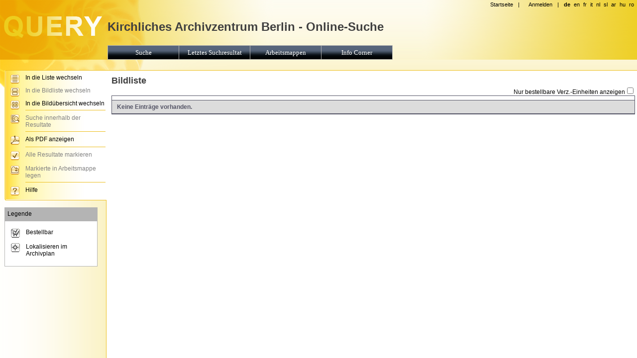

--- FILE ---
content_type: text/html; charset=utf-8
request_url: http://kab.scopearchiv.ch/bildansicht.aspx
body_size: 13139
content:

<!DOCTYPE html PUBLIC "-//W3C//DTD XHTML 1.0 Transitional//EN" "http://www.w3.org/TR/xhtml1/DTD/xhtml1-transitional.dtd">
<html id="ctl00_html" xmlns="http://www.w3.org/1999/xhtml" xml:lang="de" lang="de">
<head id="ctl00_Head1"><title>
	scopeArchiv - Bildliste
</title><link href="query.css" rel="stylesheet" type="text/css" /><link href="favicon.ico" rel="shortcut icon" type="image/x-icon" />
	<script type="text/javascript" src="Scripts/Help_CSH.js"></script>
	<script type="text/javascript" src="Scripts/jquery-3.3.1.min.js"></script>
<link rel="search" href="OpenSearch/default.aspx" type="application/opensearchdescription+xml" title="Query OpenSearch" /><meta http-equiv="Content-Type" content="text/html;charset=utf-8" /><meta content="website" property="og:type" /><meta content="summary" property="twitter:card" /><meta content="Kirchliches Archivzentrum Berlin - Online-Suche" property="og:site_name" /><meta content="http://kab.scopearchiv.ch/" property="og:url" /><meta content="http://kab.scopearchiv.ch/images/page_header_left.png" property="og:image" /><meta content="DE:Kirchliches Archivzentrum Berlin - Online-Suche|EN:Ecclesiastical Archive Centre Berlin - Online search" property="og:description" /><link href="/WebResource.axd?d=h7z2feGkbaG1oLG7uCX7lR0CYdP87T7n8TaKUYSzc8A2caGPjxJt5YuCK8WgYA4D5ZFmSgzgvB_2QtCWPUv-VFu4LlqBTGfhD23TT5564NZJuDR_N5QoXaEgkSjmliWAxw46SnX5PZatk3jK-Go6AbSQwPTCSOhG7Wwovi8RH0c1&amp;t=638573207861119643" type="text/css" rel="stylesheet" /><link href="/WebResource.axd?d=xW5U3zCPDwcy3bg-lg-afMMEukfyTMsRVb9XuTOuFr0H0nvqoHVcM1EG_Ws74o6ZxSgRW9t5IvUX-gNODZeNH1s3qvePeY-BmzkNtXRjqwAYclUz0nopNssC9nnGtQO6EMM7FzNXsUtTj5fJKE3oTA2&amp;t=638573207899557849" type="text/css" rel="stylesheet" class="Telerik_stylesheet" /><link href="/WebResource.axd?d=4ai_q2TEv3lEBvq_wDN75wQhETPWwOJBD2aOTwQC4tZsAgU4U6rvWPwhowwn0WEzNOnK-ykjwHS9gg0gZPzHR4UP-sMZpjEzeiKs550lyUIUoKbqr7ddJDHisnKBI2ozcZVm9fXqoGq4GUTi3A0ImA2&amp;t=638573207899557849" type="text/css" rel="stylesheet" class="Telerik_stylesheet" /></head>

<body class="masterPageBody">
   
	<form name="aspnetForm" method="post" action="./bildansicht.aspx" id="aspnetForm" style="width: 100%; height: 100%;">
<div>
<input type="hidden" name="ctl00_RadScriptManager1_TSM" id="ctl00_RadScriptManager1_TSM" value="" />
<input type="hidden" name="__EVENTTARGET" id="__EVENTTARGET" value="" />
<input type="hidden" name="__EVENTARGUMENT" id="__EVENTARGUMENT" value="" />
<input type="hidden" name="__LASTFOCUS" id="__LASTFOCUS" value="" />
<input type="hidden" name="__VIEWSTATE" id="__VIEWSTATE" value="/[base64]/[base64]/Y3RsMDAkY3BoUXVpY2tsaW5rQXJlYSRhcEFjdGlvblBhbmVsJF9hcF9pbWdXZWNoc2Vsblp1QmlsZGxpc3RlBT5jdGwwMCRjcGhRdWlja2xpbmtBcmVhJGFwQWN0aW9uUGFuZWwkX2FwX2ltZ1Jlc3VsdGF0ZU1hcmtpZXJlbgU/Y3RsMDAkY3BoUXVpY2tsaW5rQXJlYSRhcEFjdGlvblBhbmVsJF9hcF9pbWdJbkFyYmVpdHNtYXBwZUxlZ2VuN6xC42ZtItH8DpyyZwJ8k4qg1svwtAVwVE04mmihRB4=" />
</div>

<script type="text/javascript">
//<![CDATA[
var theForm = document.forms['aspnetForm'];
if (!theForm) {
    theForm = document.aspnetForm;
}
function __doPostBack(eventTarget, eventArgument) {
    if (!theForm.onsubmit || (theForm.onsubmit() != false)) {
        theForm.__EVENTTARGET.value = eventTarget;
        theForm.__EVENTARGUMENT.value = eventArgument;
        theForm.submit();
    }
}
//]]>
</script>


<script src="/WebResource.axd?d=AvfFq_gvljR2x6J_nvlvf9WziYlkxrRkoKcLSQpN24SRZnh5YXXiIA5wXq5uKrRHE89AGkZ0gVFzUXuTITt6K4lX20d22uKcGFHHYTLaWxk1&amp;t=638901598200000000" type="text/javascript"></script>


<script type="text/javascript">
//<![CDATA[
var localizeDelay;//]]>
</script>

<script src="/Telerik.Web.UI.WebResource.axd?_TSM_HiddenField_=ctl00_RadScriptManager1_TSM&amp;compress=1&amp;_TSM_CombinedScripts_=%3b%3bSystem.Web.Extensions%2c+Version%3d4.0.0.0%2c+Culture%3dneutral%2c+PublicKeyToken%3d31bf3856ad364e35%3ade%3af8efdcae-fc88-4697-a128-23b7f470d078%3aea597d4b%3ab25378d2%3bTelerik.Web.UI%3ade%3a77834329-9f9d-4011-8eac-a82ffa414dd7%3a16e4e7cd%3af7645509%3a22a6274a%3aed16cbdc%3a33715776%3a58366029%3a24ee1bba%3ae330518b%3a2003d0b8%3ac128760b%3a1e771326%3a88144a7a%3ac8618e41%3a1a73651d%3a333f8d94%3bAjaxControlToolkit%2c+Version%3d15.1.2.0%2c+Culture%3dneutral%2c+PublicKeyToken%3d28f01b0e84b6d53e%3ade%3a59ff816b-d06d-46e3-8ce4-3edbcc6cf0fe%3acd9be5ef%3ab7a47d44%3a2761bb61%3af2800037%3a10439726%3a98f9cc63%3adffb332%3adda46be5%3a9833e5c%3af06639ea%3ac99a1521%3a891e6cc6%3a7b2ffb77%3ad6567903" type="text/javascript"></script>
<script type="text/javascript">
//<![CDATA[
if (typeof(Sys) === 'undefined') throw new Error('ASP.NET Ajax client-side framework failed to load.');
//]]>
</script>

<div>

	<input type="hidden" name="__VIEWSTATEGENERATOR" id="__VIEWSTATEGENERATOR" value="1BDE3DBF" />
	<input type="hidden" name="__PREVIOUSPAGE" id="__PREVIOUSPAGE" value="z2VY-czQtbf8sfiAM7XdUVy_oTGAzQtBhW-RnOCuoWzMFICt8SuYvKJUmKX8hQRfCQH3jkem6Fwt5ezt3NAYsy3TspJKlXTNKwsqAKO8Kmg1" />
	<input type="hidden" name="__EVENTVALIDATION" id="__EVENTVALIDATION" value="/[base64]/1Tt99dkdciRAy9PnkTEUzp81lJcz1N3Xd4ndMjBvmtoLKc8LJl2spiLoQopdcp5/4A8rs3UZGPmGbRzhI+fVplFzAdNi0N2xM8KXpJMJRZHOk6hoHybH7TV1/8VmMbZ1enVI7pLwsPoWwdm4cgWFQ8L+cOCSskdElXC50YjAaR20nOsw6ZpOijfiNoX51s4tYAUa89JtrVj4sqCq3PJNHh5Fuh" />
</div>
	<script type="text/javascript">
//<![CDATA[
Sys.WebForms.PageRequestManager._initialize('ctl00$RadScriptManager1', 'aspnetForm', ['tctl00$RadAjaxManager1SU',''], [], [], 90, 'ctl00');
//]]>
</script>

	<!-- 2020.2.617.45 --><div id="ctl00_RadAjaxManager1SU">
	<span id="ctl00_RadAjaxManager1" style="display:none;"></span>
</div>
	<table class="masterPageHeader" cellpadding="0" cellspacing="0">
		<tr>
			<td>
				<img style="display: block" src="images/page_header_left.png" alt="" />
			</td>
			<td align="right">
				<img style="display: block" src="images/page_header_right.png" alt="" />
			</td>
		</tr>
	</table>
	<table class="masterPageContent" cellpadding="0" cellspacing="0">
		<tr>
			<td style="height: 100%; vertical-align: top">
				<img src="images/quicklinkarea_header.png" alt="" />
			</td>
			<td style="width: 99%; height: 100%; vertical-align: top">
				<div style="width: 100%; height: 100%" id="divMainArea">
					
	<script type="text/javascript">
	    
	    // Implementing the hack when popup (iframe) did not closed when user click outside body
	    document.body.parentElement.addEventListener('click', fn, true); 
	    function fn() {
	        var elPopup = document.getElementById("ctl00_cphMainArea_pnlContext");
	        if (elPopup != null)
	            elPopup.style.visibility = "hidden";
	    }

		<!--
		function openimage(veid) {
			// Lade das erste Ansichtsbild der VE.
			var url = "bild.aspx?VEID=" + veid + "&DEID=10";
			window.open(url, "BildAnsicht", "width=300,height=300,left=" + (screen.width - 300) / 2 + ",top=" + (screen.height - 300) / 2 + ",dependent=yes,menubar=no,desktopToolBar=no,scrollbars=yes,resizable=yes");
		}

		function openReport(theURL, winName, features) {
			winName = '_blank';
			var reportWindow;
			reportWindow = window.open(theURL, winName, features);
			reportWindow.focus();
		}
		//-->
	</script>
	<div class="desktop">
		<h1>
			<span id="ctl00_cphMainArea_lblTitel">Bildliste</span>
		</h1>
		<div class="imageListInfo">
			<span class="desktopMainText"><label for="ctl00_cphMainArea_chkOrderFilter">Nur bestellbare Verz.-Einheiten anzeigen</label><input id="ctl00_cphMainArea_chkOrderFilter" type="checkbox" name="ctl00$cphMainArea$chkOrderFilter" onclick="javascript:setTimeout(&#39;__doPostBack(\&#39;ctl00$cphMainArea$chkOrderFilter\&#39;,\&#39;\&#39;)&#39;, 0)" /></span>
		</div>
		<div id="ctl00_cphMainArea_pnlContext" style="height:180px;width:670px;display: none;
			z-index: 100">
	
		
</div>
		<div id="ctl00_cphMainArea_rgrdListe" class="RadGrid RadGrid_Query ImageList">

<table class="rgMasterTable" border="0" id="ctl00_cphMainArea_rgrdListe_ctl00" style="width:100%;table-layout:auto;empty-cells:show;">
	<colgroup>
		<col  />
		<col  />
		<col  />
		<col  />
	</colgroup>
<thead>
		<tr style="display:none;">
			<th scope="col">&nbsp;</th><th scope="col">Bild</th><th scope="col">Titel</th><th scope="col">AP</th>
		</tr>
	</thead><tfoot>
		<tr class=" rgPager">
			<td colspan="4">
					<div style="text-align: right">
						<span style="text-align: left; float: left" class="rgWrap">
							<span id="ctl00_cphMainArea_rgrdListe_ctl00_ctl03_ctl01_lblPagerInfo" class="pagerInfo">Keine Einträge vorhanden.</span>
						</span><span>
							
						</span>
					</div>
				</td>
		</tr>
	</tfoot><tbody>
	<tr class="rgNoRecords">
		<td colspan="4" style="text-align:left;"><div>No records to display.</div></td>
	</tr>
	</tbody>

</table><div id="ctl00_cphMainArea_rgrdListe_SharedCalendarContainer" style="display:none;">

</div><input id="ctl00_cphMainArea_rgrdListe_ClientState" name="ctl00_cphMainArea_rgrdListe_ClientState" type="hidden" />	</div>

	</div>

				</div>
			</td>
		</tr>
	</table>
	<div id="divLogin" class="masterPageLogin">
		<table id="ctl00_lacLoginArea_tblLoginArea" border="0">
	<tr align="left">
		<td id="ctl00_lacLoginArea_tcHome" class="loginArea" style="white-space:nowrap;"><a id="ctl00_lacLoginArea_lbtHome" class="loginArea" href="javascript:WebForm_DoPostBackWithOptions(new WebForm_PostBackOptions(&quot;ctl00$lacLoginArea$lbtHome&quot;, &quot;&quot;, false, &quot;&quot;, &quot;default.aspx&quot;, false, true))">Startseite</a></td><td id="ctl00_lacLoginArea_tcHomeSep" class="loginArea" style="white-space:nowrap;"><span id="ctl00_lacLoginArea_lblHome" class="loginArea">|</span></td><td id="ctl00_lacLoginArea_tcBestellkorbImg" class="loginArea" style="white-space:nowrap;padding-right: 0px"></td><td id="ctl00_lacLoginArea_tcBestellkorbText" class="loginArea" style="white-space:nowrap;padding-left: 0px"></td><td id="ctl00_lacLoginArea_tcAnmeldeinfo" class="loginArea" style="white-space:nowrap;"><a id="ctl00_lacLoginArea_lbtAnmeldeinfo" class="loginArea" href="javascript:WebForm_DoPostBackWithOptions(new WebForm_PostBackOptions(&quot;ctl00$lacLoginArea$lbtAnmeldeinfo&quot;, &quot;&quot;, false, &quot;&quot;, &quot;anmelden.aspx&quot;, false, true))">Anmelden</a></td><td id="ctl00_lacLoginArea_tcAbmeldenSep" class="loginArea" style="white-space:nowrap;"><span id="ctl00_lacLoginArea_lblAbmeldenSep" class="loginArea">|</span></td><td id="ctl00_lacLoginArea_tcSprache" class="loginArea" style="white-space:nowrap;"><a class="loginAreaSelected" href="javascript:__doPostBack(&#39;ctl00$lacLoginArea$ctl00&#39;,&#39;&#39;)">de</a> <a class="loginArea" href="javascript:__doPostBack(&#39;ctl00$lacLoginArea$ctl01&#39;,&#39;&#39;)">en</a> <a class="loginArea" href="javascript:__doPostBack(&#39;ctl00$lacLoginArea$ctl02&#39;,&#39;&#39;)">fr</a> <a class="loginArea" href="javascript:__doPostBack(&#39;ctl00$lacLoginArea$ctl03&#39;,&#39;&#39;)">it</a> <a class="loginArea" href="javascript:__doPostBack(&#39;ctl00$lacLoginArea$ctl04&#39;,&#39;&#39;)">nl</a> <a class="loginArea" href="javascript:__doPostBack(&#39;ctl00$lacLoginArea$ctl05&#39;,&#39;&#39;)">sl</a> <a class="loginArea" href="javascript:__doPostBack(&#39;ctl00$lacLoginArea$ctl06&#39;,&#39;&#39;)">ar</a> <a class="loginArea" href="javascript:__doPostBack(&#39;ctl00$lacLoginArea$ctl07&#39;,&#39;&#39;)">hu</a> <a class="loginArea" href="javascript:__doPostBack(&#39;ctl00$lacLoginArea$ctl08&#39;,&#39;&#39;)">ro</a></td>
	</tr>
</table>

	</div>
	<div id="divMasterPageTitle" class="masterPageTitle">
		<span id="ctl00_lblMasterPageTitel">Kirchliches Archivzentrum Berlin - Online-Suche</span>
	</div>
	<div id="divMenu" class="masterPageMenu">
		<div tabindex="1" id="ctl00_radMenu" class="RadMenu RadMenu_Query">
	<ul class="rmRootGroup rmHorizontal">
		<li class="rmItem rmFirst"><a accesskey="1" class="rmLink rmRootLink" href="suchinfo.aspx"><span class="rmText">Suche</span></a><div class="rmSlide">
			<ul class="rmVertical rmGroup rmLevel1">
				<li class="rmItem rmFirst"><a class="rmLink" href="volltextsuche.aspx"><span class="rmText">Volltextsuche</span></a></li><li class="rmItem "><a class="rmLink" href="feldsuche.aspx"><span class="rmText">Feldsuche</span></a></li><li class="rmItem "><a class="rmLink" href="archivplansuche.aspx"><span class="rmText">Archivplansuche</span></a></li><li class="rmItem rmLast"><a class="rmLink" href="deskriptorensuche.aspx"><span class="rmText">Deskriptorensuche</span></a></li>
			</ul>
		</div></li><li class="rmItem "><a class="rmLink rmRootLink" href="#"><span class="rmText">Letztes Suchresultat</span></a></li><li class="rmItem "><a class="rmLink rmRootLink" href="arbeitsmappen.aspx"><span class="rmText">Arbeitsmappen</span></a></li><li class="rmItem rmLast"><a class="rmLink rmRootLink" href="#"><span class="rmText">Info Corner</span></a><div class="rmSlide">
			<ul class="rmVertical rmGroup rmLevel1">
				<li class="rmItem rmFirst"><a class="rmLink" href="times_de.aspx"><span class="rmText">Öffnungszeiten</span></a></li><li class="rmItem "><a class="rmLink" href="glossar.aspx"><span class="rmText">Glossar</span></a></li><li class="rmItem "><a class="rmLink" href="https://ezab.de/"><span class="rmText">Kontakt EZA</span></a></li><li class="rmItem rmLast"><a class="rmLink" href="https://www.landeskirchenarchivberlin.de/"><span class="rmText">Kontakt ELAB</span></a></li>
			</ul>
		</div></li>
	</ul><input id="ctl00_radMenu_ClientState" name="ctl00_radMenu_ClientState" type="hidden" />
</div>
	</div>
	<div id="divQuickLinkArea" class="masterPageQuickLinkArea">
		
	
<div class="quickLink">
	<div class="quickLinkHeader">
	</div>
	
	<dl>
		<dt class="quickLinkItem"><a id="ctl00_cphQuicklinkArea_apActionPanel__ap_imgWechselnZuListe" href="resultatliste.aspx"><img src="images/ico_listenansicht.png" alt="In die Liste wechseln" style="border-width:0px;" /></a></dt><dd class="quickLinkItem"><a id="ctl00_cphQuicklinkArea_apActionPanel__ap_lnkWechselnZuListe" href="resultatliste.aspx">In die Liste wechseln</a></dd><dt class="quickLinkItem"><input type="image" name="ctl00$cphQuicklinkArea$apActionPanel$_ap_imgWechselnZuBildliste" id="ctl00_cphQuicklinkArea_apActionPanel__ap_imgWechselnZuBildliste" disabled="disabled" src="images/ico_bildansicht.png" alt="In die Bildliste wechseln" style="border-width:0px;" /></dt><dd class="quickLinkItem"><span id="ctl00_cphQuicklinkArea_apActionPanel__ap_lblWechselnZuBildliste">In die Bildliste wechseln</span></dd><dt class="quickLinkItem"><a id="ctl00_cphQuicklinkArea_apActionPanel__ap_imgWechselnZuBilduebersicht" href="portfolio.aspx"><img src="images/ico_spaltenansicht.png" alt="In die Bildübersicht wechseln" style="border-width:0px;" /></a></dt><dd class="quickLinkItem"><a id="ctl00_cphQuicklinkArea_apActionPanel__ap_lnkWechselnZuBilduebersicht" href="portfolio.aspx">In die Bildübersicht wechseln</a></dd><dt class="quickLinkItemBeginGroup"><a id="ctl00_cphQuicklinkArea_apActionPanel__ap_imgSucheInnerhalbResultatliste" disabled="disabled"><img src="images/ico_suche_innerhalb_der_resultate.png" alt="Suche innerhalb der Resultate" style="border-width:0px;" /></a></dt><dd class="quickLinkItemBeginGroup"><span id="ctl00_cphQuicklinkArea_apActionPanel__ap_lblSucheInnerhalbResultatliste">Suche innerhalb der Resultate</span></dd><dt class="quickLinkItemBeginGroup"><a id="ctl00_cphQuicklinkArea_apActionPanel__ap_imgPdfErzeugen" href="JavaScript:openReport(&#39;report.aspx?rpt=0&#39;,&#39;Print&#39;,&#39;scrollbars=yes,width=640,height=640,resizable=yes&#39;);"><img src="images/ico_pdf.png" alt="Als PDF anzeigen" style="border-width:0px;" /></a></dt><dd class="quickLinkItemBeginGroup"><a id="ctl00_cphQuicklinkArea_apActionPanel__ap_lnkPdfErzeugen" href="JavaScript:openReport(&#39;report.aspx?rpt=0&#39;,&#39;Print&#39;,&#39;scrollbars=yes,width=640,height=640,resizable=yes&#39;);">Als PDF anzeigen</a></dd><dt class="quickLinkItemBeginGroup"><input type="image" name="ctl00$cphQuicklinkArea$apActionPanel$_ap_imgResultateMarkieren" id="ctl00_cphQuicklinkArea_apActionPanel__ap_imgResultateMarkieren" disabled="disabled" src="images/ico_resultate_markieren.png" alt="Alle Resultate markieren" style="border-width:0px;" /></dt><dd class="quickLinkItemBeginGroup"><span id="ctl00_cphQuicklinkArea_apActionPanel__ap_lblResultateMarkieren">Alle Resultate markieren</span></dd><dt class="quickLinkItem"><input type="image" name="ctl00$cphQuicklinkArea$apActionPanel$_ap_imgInArbeitsmappeLegen" id="ctl00_cphQuicklinkArea_apActionPanel__ap_imgInArbeitsmappeLegen" disabled="disabled" src="images/ico_in_arbeitsmappe.png" alt="Markierte in Arbeitsmappe legen" style="border-width:0px;" /></dt><dd class="quickLinkItem"><span id="ctl00_cphQuicklinkArea_apActionPanel__ap_lblInArbeitsmappeLegen">Markierte in Arbeitsmappe legen</span></dd><dt class="quickLinkItemBeginGroup"><a id="ctl00_cphQuicklinkArea_apActionPanel__ap_imgHilfe" href="JavaScript:ShowHelp(&#39;de&#39;,%20&#39;ResultatslistePage.htm&#39;)"><img src="images/ico_hilfe.png" alt="Hilfe" style="border-width:0px;" /></a></dt><dd class="quickLinkItemBeginGroup"><a id="ctl00_cphQuicklinkArea_apActionPanel__ap_lnkHilfe" href="JavaScript:ShowHelp(&#39;de&#39;,%20&#39;ResultatslistePage.htm&#39;)">Hilfe</a></dd>
	</dl>
	<div class="quickLinkFooter">
	</div>
</div>

	<br />
	
<div class="legend">
	<div class="legendHeader">
		<span id="ctl00_cphQuicklinkArea_leLegende_lblLegende">Legende</span>
	</div>
	<dl>
		<dt><img alt="" src="images/ico_bestellbar_g.png" style="border-width:0px;" /></dt><dd><span>Bestellbar</span></dd><dt><img alt="" src="images/ico_lokalisieren_g.png" style="border-width:0px;" /></dt><dd><span>Lokalisieren im Archivplan</span></dd>
	</dl>
	<div class="legendFooter">
	</div>
</div>

	

<div id="ctl00_cphQuicklinkArea_zuArbeitsmappeHinzufuegen_pnlPopup" class="modalPopup" style="display: none">
	
	<div id="ctl00_cphQuicklinkArea_zuArbeitsmappeHinzufuegen_pnlCaption" class="modalPopupCaption">
		
		<span id="ctl00_cphQuicklinkArea_zuArbeitsmappeHinzufuegen_lblPopupTitel">In Arbeitsmappe legen</span>
	
	</div>
	<br />
	<table>
		<tr>
			<td>
				<label for="ctl00_cphQuicklinkArea_zuArbeitsmappeHinzufuegen_cboArbeitsmappe" id="ctl00_cphQuicklinkArea_zuArbeitsmappeHinzufuegen_lblArbeitsmappe">Arbeitsmappe:</label>
			</td>
			<td>
				<select name="ctl00$cphQuicklinkArea$zuArbeitsmappeHinzufuegen$cboArbeitsmappe" id="ctl00_cphQuicklinkArea_zuArbeitsmappeHinzufuegen_cboArbeitsmappe" onchange="if (this.selectedIndex != 0){document.getElementById(&#39;ctl00_cphQuicklinkArea_zuArbeitsmappeHinzufuegen_lblBezeichnung&#39;).disabled=&#39;disabled&#39;;document.getElementById(&#39;ctl00_cphQuicklinkArea_zuArbeitsmappeHinzufuegen_txtBezeichnung&#39;).disabled=&#39;disabled&#39;;document.getElementById(&#39;ctl00_cphQuicklinkArea_zuArbeitsmappeHinzufuegen_txtBezeichnung&#39;).value=&#39;&#39;;}else{document.getElementById(&#39;ctl00_cphQuicklinkArea_zuArbeitsmappeHinzufuegen_lblBezeichnung&#39;).disabled=&#39;&#39;;document.getElementById(&#39;ctl00_cphQuicklinkArea_zuArbeitsmappeHinzufuegen_txtBezeichnung&#39;).disabled=&#39;&#39;;}" style="width:226px;">
		<option selected="selected" value="">&lt;neue Arbeitsmappe&gt;</option>

	</select>
			</td>
		</tr>
		<tr>
			<td>
				<label for="ctl00_cphQuicklinkArea_zuArbeitsmappeHinzufuegen_txtBezeichnung" id="ctl00_cphQuicklinkArea_zuArbeitsmappeHinzufuegen_lblBezeichnung">Bezeichnung:</label>
			</td>
			<td>
				<input name="ctl00$cphQuicklinkArea$zuArbeitsmappeHinzufuegen$txtBezeichnung" type="text" id="ctl00_cphQuicklinkArea_zuArbeitsmappeHinzufuegen_txtBezeichnung" style="width:220px;" />
			</td>
		</tr>
	</table>
	<br />
	<div style="text-align: right; white-space: nowrap">
		<input type="submit" name="ctl00$cphQuicklinkArea$zuArbeitsmappeHinzufuegen$cmdPopupOk" value="OK" id="ctl00_cphQuicklinkArea_zuArbeitsmappeHinzufuegen_cmdPopupOk" />
		<input type="submit" name="ctl00$cphQuicklinkArea$zuArbeitsmappeHinzufuegen$cmdPopupAbbrechen" value="Abbrechen" id="ctl00_cphQuicklinkArea_zuArbeitsmappeHinzufuegen_cmdPopupAbbrechen" /></div>

</div>



	</div>
	<div id="divLogo" class="masterPageLogo">
		<a id="ctl00_hylLogo" title="Startseite" href="default.aspx"><img title="Startseite" src="images/logo.png" alt="Startseite" style="border-width:0px;" /></a>
	</div>
	

<script type="text/javascript">
//<![CDATA[
window.__TsmHiddenField = $get('ctl00_RadScriptManager1_TSM');Sys.Extended.UI.Localization.SetLocale("de");Sys.Application.add_init(function() {
    $create(Telerik.Web.UI.RadAjaxManager, {"_updatePanels":"","ajaxSettings":[],"clientEvents":{OnRequestStart:"",OnResponseEnd:""},"defaultLoadingPanelID":"","enableAJAX":true,"enableHistory":false,"links":[],"styles":[],"uniqueID":"ctl00$RadAjaxManager1","updatePanelsRenderMode":0}, null, null, $get("ctl00_RadAjaxManager1"));
});
Sys.Application.add_init(function() {
    $create(Telerik.Web.UI.RadGrid, {"ClientID":"ctl00_cphMainArea_rgrdListe","ClientSettings":{"AllowAutoScrollOnDragDrop":true,"ShouldCreateRows":true,"DataBinding":{},"Selecting":{"CellSelectionMode":0},"Scrolling":{},"Resizing":{},"ClientMessages":{},"KeyboardNavigationSettings":{"AllowActiveRowCycle":false,"EnableKeyboardShortcuts":true,"FocusKey":89,"InitInsertKey":73,"RebindKey":82,"ExitEditInsertModeKey":27,"UpdateInsertItemKey":13,"DeleteActiveRow":127,"ExpandDetailTableKey":39,"CollapseDetailTableKey":37,"MoveDownKey":40,"MoveUpKey":38,"SaveChangesKey":85,"CancelChangesKey":81},"Animation":{},"Virtualization":{}},"Skin":"Query","UniqueID":"ctl00$cphMainArea$rgrdListe","_activeRowIndex":"","_controlToFocus":"","_currentPageIndex":0,"_defaultDateTimeFormat":"dd.MM.yyyy HH:mm:ss","_editIndexes":"[]","_embeddedSkin":false,"_freezeText":"Freeze","_gridTableViewsData":"[{\"ClientID\":\"ctl00_cphMainArea_rgrdListe_ctl00\",\"UniqueID\":\"ctl00$cphMainArea$rgrdListe$ctl00\",\"PageSize\":10,\"PageCount\":1,\"EditMode\":\"EditForms\",\"AllowPaging\":true,\"CurrentPageIndex\":0,\"VirtualItemCount\":0,\"AllowMultiColumnSorting\":false,\"AllowNaturalSort\":false,\"AllowFilteringByColumn\":false,\"PageButtonCount\":10,\"HasDetailTables\":false,\"HasMultiHeaders\":false,\"CheckListWebServicePath\":\"\",\"GroupLoadMode\":\"Server\",\"PagerAlwaysVisible\":true,\"IsItemInserted\":false,\"clientDataKeyNames\":[],\"hasDetailItemTemplate\":false,\"_dataBindTemplates\":false,\"_selectedItemStyle\":\"\",\"_selectedItemStyleClass\":\"rgSelectedRow\",\"_columnsData\":[{\"UniqueName\":\"Markiert\",\"Resizable\":true,\"Reorderable\":true,\"Selectable\":true,\"Groupable\":true,\"ColumnType\":\"GridTemplateColumn\",\"ColumnGroupName\":\"\",\"Editable\":false,\"DataTypeName\":\"System.String\",\"DataField\":\"\",\"Display\":true},{\"UniqueName\":\"Bild\",\"Resizable\":true,\"Reorderable\":true,\"Selectable\":true,\"Groupable\":true,\"ColumnType\":\"GridTemplateColumn\",\"ColumnGroupName\":\"\",\"Editable\":false,\"DataTypeName\":\"System.String\",\"DataField\":\"\",\"Display\":true},{\"UniqueName\":\"Titel\",\"Resizable\":true,\"Reorderable\":true,\"Selectable\":true,\"Groupable\":true,\"ColumnType\":\"GridTemplateColumn\",\"ColumnGroupName\":\"\",\"Editable\":false,\"DataTypeName\":\"System.String\",\"DataField\":\"\",\"Display\":true},{\"UniqueName\":\"HierarchiePfad\",\"Resizable\":true,\"Reorderable\":true,\"Selectable\":true,\"Groupable\":true,\"ColumnType\":\"GridTemplateColumn\",\"ColumnGroupName\":\"\",\"Editable\":false,\"DataTypeName\":\"System.String\",\"DataField\":\"\",\"Display\":true}]}]","_masterClientID":"ctl00_cphMainArea_rgrdListe_ctl00","_shouldFocusOnPage":false,"_unfreezeText":"Unfreeze","allowMultiRowSelection":false,"clientStateFieldID":"ctl00_cphMainArea_rgrdListe_ClientState","renderMode":1}, null, null, $get("ctl00_cphMainArea_rgrdListe"));
});
Sys.Application.add_init(function() {
    $create(Telerik.Web.UI.RadMenu, {"_childListElementCssClass":null,"_postBackReference":"__doPostBack(\u0027ctl00$radMenu\u0027,\u0027arguments\u0027)","_skin":"Query","clientStateFieldID":"ctl00_radMenu_ClientState","collapseAnimation":"{\"duration\":450}","expandAnimation":"{\"duration\":450}","itemData":[{"items":[{"value":"Suche.Volltextsuche","navigateUrl":"~/volltextsuche.aspx"},{"value":"Suche.Feldsuche","navigateUrl":"~/feldsuche.aspx"},{"value":"Suche.Archivplansuche","navigateUrl":"~/archivplansuche.aspx"},{"value":"Suche.Deskriptorensuche","navigateUrl":"~/deskriptorensuche.aspx"}],"value":"Suche","navigateUrl":"~/suchinfo.aspx"},{"value":"LetztesSuchresultat"},{"value":"Arbeitsmappen","navigateUrl":"~/arbeitsmappen.aspx"},{"items":[{"value":"CustomMenu1","navigateUrl":"times_de.aspx"},{"value":"CustomMenu2","navigateUrl":"glossar.aspx"},{"value":"CustomMenu3","navigateUrl":"https://ezab.de/"},{"value":"CustomMenu4","navigateUrl":"https://www.landeskirchenarchivberlin.de/"}],"value":"InfoCorner"}]}, null, null, $get("ctl00_radMenu"));
});
//]]>
</script>
</form>
</body>
</html>


--- FILE ---
content_type: text/css
request_url: http://kab.scopearchiv.ch/query.css
body_size: 7924
content:
     div.RadTreeView .rtLoadingBefore,   
        div.RadTreeView .rtLoadingAfter {  
            width: 20px;  !important;
}

/*---------------------------------------------------------------*/
/* Description:	CSS File for scopeArchiv Query Module            */
/* Copyright:	2003-2013, scope solutions ag                    */
/*---------------------------------------------------------------*/

/*---------------------------------------------------------------*/
/* Section with style info for standard HTML tags                */
/*---------------------------------------------------------------*/
html,
body
{
    margin: 0;
    padding: 0;
    border: none;
    font-size: 12px;
    color: Black;
    font-family: Verdana, Arial, Sans-Serif;
}

h1
{
    font-weight: bold;
    font-size: 18px;
    color: #404040;
    font-family: Verdana, Arial, Sans-Serif;
    padding-right: 0px;
    padding-left: 0px;
    padding-bottom: 0px;
    padding-top: 10px;
    margin: 0;
}

h2
{
    font-size: 14px;
    font-weight: bolder;
    color: #404040;
    font-family: Verdana, Arial, Sans-Serif;
    padding-top: 10px;
    margin: 0px;
}

/* Styles for Standard-Hyperlinks */
a:link
{
    font-size: 12px;
    color: #4c4c66;
    font-family: Verdana, Arial, Sans-Serif;
    text-decoration: underline;
}

a:visited
{
    font-size: 12px;
    color: #4c4c66;
    font-family: Verdana, Arial, Sans-Serif;
    text-decoration: underline;
}

a:hover
{
    font-size: 12px;
    color: #3366b4;
    font-family: Verdana, Arial, Sans-Serif;
    text-decoration: underline;
}

.hidden
{
    display: none;
}

/*---------------------------------------------------------------*/
/* Styles that are used in the master page                       */
/*---------------------------------------------------------------*/
.masterPageBody
{
    background-image: url(images/quicklinkarea_background.png);
    background-repeat: repeat-y;
}

.masterPageHeader
{
    width: 100%;
    border: 0;
}

.masterPageHeader tr
{
    background-image: url(images/page_background.png);
    background-repeat: repeat-x;
}

.masterPageContent
{
    width: 100%;
    border: 0;
}

.masterPageLogin
{
    position: absolute;
    top: 0px;
    right: 0px;
    vertical-align: top;
    text-align: right;
}

.masterPageTitle
{
    position: absolute;
    left: 216px;
    z-index: 2;
	top: 40px;
    color: #404040;
    font-family: Verdana, Arial, Sans-Serif;
    font-size: x-large;
	font-weight: bold;
    white-space: nowrap;
}

.masterPageMenu
{
    position: absolute;
    left: 216px;
    top: 91px;
    height: 29px;
    display: table;
    z-index: 2;
}

.masterPageQuickLinkArea
{
    position: absolute;
    left: 9px;
    top: 141px;
    width: 205px;
}

.masterPageLogo
{
    position: absolute;
    left: 0px;
    top: 0px;
}

/*---------------------------------------------------------------*/
/* Styles that are used with cookie banner                       */
/*---------------------------------------------------------------*/

.cookieBannerOuter
{
    position: fixed;
    left: 0px;
    bottom: 30px;
    width: 100%;
    background-color: rgb(34, 40, 64);
    box-shadow: 0px 0px 6px 2px rgba(0, 0, 0, 0.3);
    opacity: 0.9;
}

.cookieBannerInner
{
    padding: 30px 250px;
    color: white;
    text-align: justify;
    font-size: 16px;
}

.cookieBannerButtonsArea
{
    padding-top: 30px;
    text-align: center;
}

.cookieBannerButtonsArea a
{
    padding: 5px 25px;
    border-radius: 4px;
    border-style: solid;
    border-width: 2px;
    border-color: white;
    text-decoration: none;
}

.cookieBannerButtonsArea .cookieMoreInfoButton
{
    color: white;
}

.cookieBannerButtonsArea .cookieConfirmationButton
{
    margin-left: 10px;
    background-color: white;
    color: rgb(34, 40, 64);
}

/*---------------------------------------------------------------*/
/* Styles that are used with accept privacy policy form          */
/*---------------------------------------------------------------*/

.acceptPrivacyPolicyForm
{
    z-index: 10000;
    position: fixed;
    left: 0px;
    right: 0px;
    top: 0px;
    bottom: 0px;
    width: 100%;
    background-color: rgb(34, 40, 64);
    opacity: 0.95;
    overflow: auto;
}

.acceptPrivacyPolicyFormInner
{
    margin: 100px 0px;
    padding: 50px 250px;
    background-color: white;
    box-shadow: 0px 0px 6px 2px rgba(255, 255, 255, 0.3);
}

.acceptPrivacyPolicyLegalMention h1, h2 
{
    color: rgb(96, 135, 197);
}

.acceptPrivacyPolicyContent
{
    margin: 30px 0px;
}

.acceptPrivacyPolicyButtonsArea
{
    text-align: center;
}

.acceptPrivacyPolicyButtonsArea a
{
    padding: 5px 25px;
    border-radius: 4px;
    border-width: 2px;
    border-style: solid;
    border-color: rgb(255, 220, 110);
    text-decoration: none;
    margin-right: 10px;
}

.acceptPrivacyPolicyButtonsArea a.acceptPrivacyPolicyOkButton
{
    background-color: rgb(255, 220, 110);
}

/*---------------------------------------------------------------*/
/* Styles that are used with privacy policy notice               */
/*---------------------------------------------------------------*/

.privacyPolicyNotice
{
    font-weight: bold;
}

/*---------------------------------------------------------------*/
/* Section with Style info for custom styles                     */
/*---------------------------------------------------------------*/
/* Style defines the maintext area of additional windows that are displayed as dialogs */
.dialogWindow
{
    font-size: 12px;
    color: Black;
    font-family: Verdana, Arial, Sans-Serif;
}

/*---------------------------------------------------------------*/
/* Styles used within the Level(s) of Description dialog         */
/*---------------------------------------------------------------*/
.dialogWindowLevelOfDescription
{
    margin: 8px;
}

.dialogWindowLevelOfDescription > form > table
{
    width: 100%;
}

.dialogWindowLevelOfDescription > form > table > tbody > tr > td + td
{
    vertical-align: top;
    text-align: right;    
}

.dialogWindowLevelOfDescription input[type="submit"]
{
    width: 128px;
    height: 24px;
    margin-bottom: 10px;
}

/*---------------------------------------------------------------*/
/* Styles used within the Image Viewer                           */
/*---------------------------------------------------------------*/
.dialogWindowImageViewer
{
    margin: 5px;
}

.imageViewer > table > tbody > tr > td:first-child
{
    width: 98%;
    text-align: left;
}

.imageViewer > table > tbody > tr > td:first-child+td
{
    width: 1%;
    text-align: center;
    padding: 0px 20px 0px 0px;
}

.imageViewer > table > tbody > tr > td:first-child+td+td
{
    width: 1%;
    text-align: right;
}


/* Style defines the apperance of the desktop */
.desktop
{
    padding: 0px 4px 50px 10px;
}

/* Defines the width of the labels in the search forms */
.formLabel
{
    width: 150px;
}

/*---------------------------------------------------------------*/
/* Styles for highlighting text after full text search           */
/* Style defines the apperance of the title part of the menue    */
/*---------------------------------------------------------------*/
.highlightText
{
    font-weight: bold;
    color: Black;
    background-color: #edbf20;
}

/*---------------------------------------------------------------*/
/* Styles used within the desktop area                           */
/*---------------------------------------------------------------*/
/* This style defines the standard text apperance that is used on the desktop */
.desktopMainText
{
    font-size: 12px;
    color: Black;
    font-family: Verdana, Arial, Sans-Serif;
}

/* Used to display error messages */
.desktopErrorText
{
    color: Red;
    font-family: Verdana, Arial, Sans-Serif;
    font-size: 10px;
    vertical-align: text-top;
}

.desktopStandardText
{
    font-size: 12px !important;
}


/* Used to display additional information */
.desktopInfoText
{
    color: Blue;
    font-family: Verdana, Arial, Sans-Serif;
    font-size: 10px;
    vertical-align: text-top;
}

/* Style defines the apperance of  "important" text below the title */
.desktopSubtitle
{
    padding-left: 2px;
    padding-bottom: 10px;
    font-weight: bold;
    font-size: 13px;
    color: #404040;
    font-family: Verdana, Arial, Sans-Serif;
}

/* Style defines the command area of the desktop. This area is above the Ornament Area */
.desktopCommandArea
{
    border-top: #edbf20 1px solid;
    font-size: 12px;
    margin-bottom: 0px;
    padding-bottom: 25px;
    padding-top: 15px;
    font-family: Verdana, Arial, Sans-Serif;
    background-color: #fdf8c6;
}

.veXHardedWidth
{
    width: 760px;
}

.veXDetailTable
{
    width: 100%;
    border-collapse:collapse;
}

/* Style defines the apperance of the label of a detail attribute */
.veXDetailAttributLabel
{
    font-weight: normal;
    font-size: 11px;
    line-height: 12px;
    border-top: solid 1px #dcdcdc;
    border-bottom: solid 1px #dcdcdc;
    border-left: solid 1px #dcdcdc;
    font-family: Verdana, Arial, Sans-Serif;
    background-repeat: no-repeat;
    padding: 3px;
    width: 30%;
    vertical-align: top;
}

/* Style defines the apperance of the value of a detail attribute width: 70%; */
.veXDetailAttributValue
{
    font-weight: normal;
    font-size: 11px;
    line-height: 12px;
    border-top: solid 1px #dcdcdc;
    border-bottom: solid 1px #dcdcdc;
    border-right: solid 1px #dcdcdc;
    font-family: Verdana, Arial, Sans-Serif;
    padding: 3px;
    vertical-align: top;
}

.veXDetailAttributChild
{
    font-weight: normal;
    font-size: 11px;
    line-height: 12px;
    border-top: solid 1px #dcdcdc;
    border-bottom: solid 1px #dcdcdc;
    border-right: solid 1px #dcdcdc;
    border-left: solid 1px #dcdcdc;
    font-family: Verdana, Arial, Sans-Serif;
    padding-bottom: 10px;
    padding-top: 10px;
}

.veXDetailAttributChildFirst
{
    padding-right: 10px;
    padding-left: 10px;
}

.veXDetailAttributChildShift
{
    padding-right: 10px;
    padding-left: 30px;
}

/*---------------------------------------------------------------*/
/* Styles that are used in the Unit of Description detail view   */
/*---------------------------------------------------------------*/
/* Style defines the intermediate titles that can occur within the detail data */
.veDetailTable
{
    width: 760px;
}

/* Defines the style of intermediate titles */
.veDetailTitle
{
    height: 18px;
    background-image: url(images/detail_zwischentitel.png);
    background-repeat: no-repeat;
    width: 760px;
}

.veDetailTitle h2
{
    margin: 0px;
    padding: 3px 2px 0px 2px;
    font-weight: bold;
    font-size: 11px;
    font-family: Verdana, Arial, Sans-Serif;
    color: Black;
}

/* Style defines the apperance of the label of a detail attribute */
.veDetailAttributLabel
{
    font-weight: normal;
    font-size: 11px;
    line-height: 12px;
    border-top: solid 1px #dcdcdc;
    border-bottom: solid 1px #dcdcdc;
    border-left: solid 1px #dcdcdc;
    font-family: Verdana, Arial, Sans-Serif;
    background-repeat: no-repeat;
    padding: 2px 3px;
    width: 200px;
}

/* Style defines the apperance of the value of a detail attribute */
.veDetailAttributValue
{
    font-weight: normal;
    font-size: 11px;
    line-height: 12px;
    border-top: solid 1px #dcdcdc;
    border-bottom: solid 1px #dcdcdc;
    border-right: solid 1px #dcdcdc;
    font-family: Verdana, Arial, Sans-Serif;
    width: 510px;
}

.veDetailAttributValue ul
{
    list-style: none;
    margin: 0 0 -6px 0;
    padding: 0;
}

.veDetailAttributValue li
{
    margin: 0 0 6px 0;
    padding: 0;
}

/* Style defines the apperance of the value of a detail attribute that should be highlighted */
.veDetailHighlightAttributValue
{
    font-weight: bold;
    font-size: 11px;
    line-height: 12px;
    color: Red;
    border-top: solid 1px #dcdcdc;
    border-bottom: solid 1px #dcdcdc;
    border-right: solid 1px #dcdcdc;
    font-family: Verdana, Arial, Sans-Serif;
}

/* Redefining the link styles for the detail attributes */
.veDetailAttributValue a:link
{
    font-size: 11px;
}

.veDetailAttributValue a:visited
{
    font-size: 11px;
}

.veDetailAttributValue a:hover
{
    font-size: 11px;
}

/*---------------------------------------------------------------*/
/* Styles that define the apperance of the login area            */
/*---------------------------------------------------------------*/
.loginArea,
a.loginArea:link,
a.loginArea:visited,
a.loginArea:active,
a.loginArea:hover
{
    font-size: 11px;
    color: Black;
    font-family: Verdana, Arial, Sans-Serif;
    vertical-align: baseline;
    text-decoration: none;
    padding-left: 2px;
    padding-right: 2px;
}

.loginAreaSelected,
a.loginAreaSelected:link,
a.loginAreaSelected:visited,
a.loginAreaSelected:active,
a.loginAreaSelected:hover
{
    font-size: 11px;
    color: Black;
    font-family: Verdana, Arial, Sans-Serif;
    font-weight: bold;
    vertical-align: baseline;
    text-decoration: none;
    padding-left: 2px;
    padding-right: 2px;
}

/*---------------------------------------------------------------*/
/* Styles that define the apperance of the grid                  */
/*---------------------------------------------------------------*/
/* Style defines the apperance of the header row of the grid */
.gridHeader
{
    text-align: left;
    border-top: #555566 1px solid;
    border-bottom: #555566 1px solid;
    font-family: Verdana, Arial, Sans-Serif;
    font-weight: bold;
    font-size: 12px;
    color: #555566;
    background-color: #dcdcdc;
}

/* Style defines the apperance of an item row in the grid */
.gridItem
{
    font-family: Verdana, Arial, Sans-Serif;
    font-size: 12px;
    background-color: White;
}

/* Style defines the apperance of an row in the grid that has limited phys. usability */
.gridItemLimitedUsability
{
    font-weight: bold;
    font-size: 12px;
    color: Red;
    font-family: Verdana, Arial, Sans-Serif;
}

/* Style defines the apperance of the footer of the grid */
.gridFooter
{
    border-top: #555566 1px solid;
    border-bottom: #555566 1px solid;
    font-family: Verdana, Arial, Sans-Serif;
    font-weight: bold;
    font-size: 12px;
    color: #555566;
    background-color: #dcdcdc;
}

/* Style defines the apperance of an item row in the image preview lists */
.gridImageItem
{
    border-top: #336699 1px solid;
    font-family: Verdana, Arial, Sans-Serif;
    font-size: 12px;
}

/* Style defines the apperance of the pager in the footer row */
.gridPager
{
    border-top: #555566 1px solid;
    border-bottom: #555566 1px solid;
    font-family: Verdana, Arial, Sans-Serif;
    font-weight: bold;
    font-size: 12px;
    color: #555566;
    background-color: #dcdcdc;
}

/*---------------------------------------------------------------*/
/* Styles for the calendar                                       */
/*---------------------------------------------------------------*/
.calendarDay
{
    font-size: 11px;
    color: Black;
    font-family: Verdana, Arial, Sans-Serif;
    background-color: #eaeff5;
}

.calendarTitle
{
    padding-top: 2px;
    padding-bottom: 2px;
    color: White;
    font-family: Verdana, Arial, Sans-Serif;
    font-size: 12px;
    font-weight: bold;
    background-color: #336699;
}

.calendarDayTitle
{
    padding-top: 2px;
    padding-bottom: 2px;
    font-weight: bold;
    font-size: 11px;
    color: White;
    font-family: Verdana, Arial, Sans-Serif;
    background-color: #336699;
}

.calendarWeekend
{
    font-size: 11px;
    color: Black;
    font-family: Verdana, Arial, Sans-Serif;
    background-color: #b0c4de;
}

.calendarSelectedDay
{
    font-weight: bold;
    font-size: 11px;
    color: White;
    font-family: Verdana, Arial, Sans-Serif;
    background-color: #336699;
}

.calendarToday
{
    font-weight: bold;
    font-size: 11px;
    background-color: #eaeff5;
}

/*---------------------------------------------------------------*/
/* Several styles for the search info page                       */
/*---------------------------------------------------------------*/
.searchInfoSmallText
{
    font-size: x-small;
    color: Black;
    font-family: Verdana, Arial, Sans-Serif;
    display: block;
}

.searchInfoTable
{
    background-color: White;
    width: 750px;
}

.searchInfoCell
{
    background-image: url(images/searchInfoBackground.png);
    background-repeat: repeat-x;
    background-color: White;
    width: 360px;
    margin: 15px 15px 15px 0px;
}

.searchInfoCell h2
{
    padding: 0;
    margin: 0;
    height: 20px;
}

/*---------------------------------------------------------------*/
/* Several styles that define the look of the quick link area    */
/*---------------------------------------------------------------*/
.quickLink
{
    background-image: url(images/quicklink_background.png);
    background-repeat: repeat-y;
}

.quickLinkTitle
{
    color: #555566;
    font-weight: bold;
    margin-left: 12px;
    margin-top: 3px;
    display: block;
    margin-bottom: 5px;
}

.quickLinkHeader
{
    position: relative;
    left: 0px;
    top: 0px;
    height: 2px;
    z-index: 1;
    background-image: url(images/quicklink_header.png);
    background-repeat: no-repeat;
}

.quickLinkFooter
{
    position: relative;
    left: 0px;
    height: 6px;
    z-index: 1;
    background-image: url(images/quicklink_footer.png);
    background-repeat: no-repeat;
    background-position: bottom;
}

.quickLink dl
{
    color: Gray;
    margin: 0px;
    padding: 0px;
}

.quickLink dl a:link,
.quickLink dl a:visited,
.quickLink dl a:active
{
    color: Black;
    text-decoration: none;
}

.quickLink dl a:hover
{
    color: Black;
    text-decoration: underline;
}

.quickLink img,
.quickLink input[type="image"]
{
    border-style: none;
    width: 18px;
    height: 18px;
}

dt.quickLinkItem
{
    padding-top: 7px;
    float: left;
    margin-left: 12px;
    clear: both;
}

dd.quickLinkItem
{
    padding-top: 6px;
    padding-bottom: 6px;
    margin-left: 42px;
    margin-right: 2px;
    min-height: 14px;
}

dt.quickLinkItemBeginGroup
{
    padding-top: 9px;
    float: left;
    margin-left: 12px;
    clear: both;
}

dd.quickLinkItemBeginGroup
{
    padding-top: 8px;
    padding-bottom: 6px;
    margin-left: 42px;
    margin-right: 2px;
    min-height: 16px;
    border-top: #edbf20 1px solid;
}

/*---------------------------------------------------------------*/
/* Style defines the apperance of the Legends                    */
/*---------------------------------------------------------------*/
.legend
{
    background-color: White;
    border-color: #b4b4b4;
    border-width: 1px;
    border-style: solid;
    width: 185px;
}

.legendHeader
{
    position: relative;
    height: 22px;
    padding: 5px 6px 0 5px; 
    z-index: 1;
    background-color: #b4b4b4;
}

.legendFooter
{
    position: relative;
    height: 0px;
    z-index: 1;
}

.legend dl
{
}

.legend dt
{
    float: left;
    margin-left: 12px;
    margin-top: 3px;
}

.legend dd
{
    margin-left: 42px;
    margin-right: 5px;
    min-height: 20px;
    padding-top: 3px;
    padding-bottom: 6px;
}

.legend img,
.legend input[type="image"]
{
    border-style: none;
    width: 18px;
    height: 18px;
}

/*---------------------------------------------------------------*/
/* Styles for the descriptor page                                */
/*---------------------------------------------------------------*/
.deskriptorPanelLeft
{
    background-color: #ebebeb;
    padding: 10px 10px 10px 10px;
}

.deskriptorPanelRight
{
    min-width: 280px;
    width: 40%;
    background-color: #dcdcdc;
    padding: 10px 10px 10px 10px;
}

.RadGrid_Query .deskriptorCountHeader,
.RadGrid_Query .deskriptorCountItem
{
    text-align: right;
    width: 15%;
}

.RadGrid_Query .deskriptorCountItemContent
{
    min-height: 16px;
}

.RadGrid_Query .deskriptorAddHeader
{
    width: 40%;
}

.RadGrid_Query .deskriptorAddItem
{
    background-color: #dcdcdc;
    width: 40%;
}

/*---------------------------------------------------------------*/
/* Styles for the auto complete textbox                          */
/*---------------------------------------------------------------*/
/*AutoComplete flyout */
.autocompleteCompletionListElement
{
    visibility: hidden;
    margin: 0px !important;
    padding-left: 0px;
    background-color: White;
    color: Black;
    border: #b4b4b4;
    border-width: 1px;
    border-style: solid;
    cursor: default;
    overflow: auto;
    max-height: 200px;
    text-align: left;
    list-style-type: none;
    font-size: small;
}

/* AutoComplete highlighted item */
.autocompleteHighlightedListItem
{
    background-color: #fde788;
    color: Black;
    padding: 1px;
}

/* AutoComplete item */
.autocompleteListItem
{
    background-color: White;
    color: Black;
    padding: 1px;
}

/*---------------------------------------------------------------*/
/* Style for modal pop-ups                                       */
/*---------------------------------------------------------------*/
.modalBackground
{
    background-color: Gray;
    filter: alpha(opacity=70);
    opacity: 0.7;
}

.modalPopup
{
    background-color: #fdf8c6;
    border: solid thin Black;
    padding: 3px 3px 3px 3px; /*	display: none; */
}

.modalPopupCaption
{
    background-image: url(images/menubar_bg_normal.png);
    font-size: 13px;
    padding: 6px 6px 6px 10px;
    color: White;
}

/*---------------------------------------------------------------*/
/* Styles for the archive plan pop-up window                     */
/*---------------------------------------------------------------*/
.archivePlanContextPopup
{
    border-style: solid;
    border-width: 1px;
    padding: 2px;
    color: #404040;
    background-color: White;
    background-image: url(images/ajax-loader.gif);
    background-position: center center;
    background-repeat: no-repeat;
}

/*---------------------------------------------------------------*/
/* Style defines the look of the menu                            */
/*---------------------------------------------------------------*/
.RadMenu_Query .rmHorizontal
{
    min-width: 720px;
}

div.RadMenu_Query .rmRootGroup .rmItem .rmText
{
    float: none;
    text-align: center;
    margin: 0px;
    padding: 0px;
}

div.RadMenu_Query .rmGroup .rmItem .rmText
{
    float: none;
    text-align: left;
    margin-left: 0px;
    padding-left: 16px;
    padding-right: 24px;
}

div.RadMenu_Query_rtl .rmGroup .rmItem .rmText
{
    text-align: right;
    padding-left: 24px;
    padding-right: 16px;
}

.RadMenu_Query .rmLink
{
    text-decoration: none;
    line-height: 27px;
}

.RadMenu_Query .rmHorizontal .rmRootLink
{
    width: 140px !important;
    border-width: 1px 1px 1px 0px;
    border-style: solid;
    border-color: #b4b4b4;
    font-family: "Microsoft Sans Serif";
    font-size: 10pt;
    background-color: transparent;
    background-image: url(images/menubar_bg_normal.png);
    color: White;
    padding: 0px 1px;
}

.RadMenu_Query_rtl .rmHorizontal .rmRootLink
{
    border-width: 1px 0px 1px 1px;
    margin: 0;
}

.RadMenu_Query .rmHorizontal .rmFirst .rmRootLink
{
    border-left-width: 1px;
}

.RadMenu_Query_rtl .rmHorizontal .rmFirst .rmRootLink
{
    border-right-width: 1px;
}

.RadMenu_Query .rmHorizontal .rmLast .rmRootLink
{
    border-right-width: 1px;
}

.RadMenu_Query_rtl .rmHorizontal .rmLast .rmRootLink
{
    border-right-width: 0px;
}

.RadMenu_Query .rmHorizontal .rmRootLink:hover,
.RadMenu_Query .rmHorizontal .rmRootLink:focus
{
    background-color: transparent;
    background-image: url(images/menubar_bg_hover.png);
    color: #404040;
}

.RadMenu_Query .rmGroup .rmItem .rmLink
{
    background-color: #adb1ba;
    padding: 0px 1px 1px 1px;
}

.RadMenu_Query .rmGroup .rmItem .rmFocused,
.RadMenu_Query .rmGroup .rmItem .rmSelected
{
    background-color: #404040;
}

.RadMenu_Query .rmGroup .rmItem .rmLink .rmText
{
    color: #404040;
    background-color: #fde788;
}

.RadMenu_Query .rmGroup .rmItem .rmLink:hover .rmText,
.RadMenu_Query .rmGroup .rmItem .rmFocused .rmText,
.RadMenu_Query .rmGroup .rmItem .rmSelected .rmText
{
    color: White;
    background-color: #404040;
}

.RadMenu_Query .rmVertical .rmExpandRight
{
    background-color: transparent;
    background-position: right;
    background-image: url('images/submenu_arrow.png');
    background-repeat: no-repeat;
}

/*---------------------------------------------------------------*/
/* Style defines the look of the archive plan in the search      */
/*---------------------------------------------------------------*/
.RadTreeView_Query
{
    font-family: Verdana, Arial, Sans-Serif;
    font-size: 10pt;
}

.RadTreeView_Query .rtSp
{
    height: 20px !important;
}

.RadTreeView_Query .rtTop,
.RadTreeView_Query .rtMid,
.RadTreeView_Query .rtBot
{
    padding-top: 0 !important;
    padding-bottom: 0 !important;
}

.RadTreeView_Query .rtIn
{
    padding-left: 3px !important;
    border-style: none !important;
    padding-top: 1px !important;
    padding-bottom: 1px !important;
}

.RadTreeView_Query .rtHover .rtIn
{
    border-style: none !important;
    border-color: #404040;
    background-color: #dcdcdc;
    color: Black;
}

.RadTreeView_Query .rtSelected .rtIn
{
    border-style: none !important;
    background-color: #404040;
    color: White;
}

.RadTreeView_Query .rtPlus,
.RadTreeView_Query .rtMinus
{
    background-image: url('images/PlusMinus.png');
    margin-top: 5px !important;
}

.RadTreeView_Query .rtLoadingIcon
{
    background-image: url('images/LoadingIcon.gif');
    margin-top: 0px !important;
}

/*---------------------------------------------------------------*/
/* Style defines the look of the archive plan context            */
/*---------------------------------------------------------------*/
.archivePlanContext
{
    overflow: visible !important;
    background-color: White;
}

.archivePlanContext .rtSp
{
    height: 18px !important;
}

.archivePlanContext .rtTop,
.archivePlanContext .rtMid,
.archivePlanContext .rtBot
{
    padding-left: 0px !important;
}

.archivePlanContext a
{
    font-size: 11px !important;
    text-decoration: underline !important;
}

.archivePlanContext .rtHover .rtIn
{
    border-style: none !important;
}

.archivePlanContext .rtSelected .rtIn
{
    border-style: none !important;
    background-color: #dcdcdc;
    color: #4c4c66;
    font-weight: bolder;
}

.archivePlanContext .rtPlus,
.archivePlanContext .rtMinus
{
    padding: 0;
    margin: 0;
    visibility: collapse;
    background-image: none;
}

.archivePlanContext_Disabled .rtHover .rtIn
{
    background-color: inherit;
    border-style: none !important;
}

.archivePlanContext_Disabled .rtSelected .rtIn
{
    background-color: #404040;
    color: White;
}

/*---------------------------------------------------------------*/
/* Style defines the look of the image scroll viewer             */
/*---------------------------------------------------------------*/
.imageScrollViewer tr:first-of-type
{
    height: 320px;
}

.imageScrollViewer img
{
    max-height: 300px;
    max-width: 400px;
}

.imageScrollViewer input[type="image"]:disabled
{
    opacity: 0.4;
}

.imageScrollViewer tr td:first-child
{
    text-align: left;
}

.imageScrollViewer tr td:first-child+td+td
{
    text-align: right;
}

/*---------------------------------------------------------------*/
/* Styles define the appearance of the data grid                 */
/*---------------------------------------------------------------*/
.RadGrid_Query
{
    font-family: Verdana, Arial, Sans-Serif;
    font-size: 12px;
    color: #555566;
}

.ImageList
{
    padding-top: 8px;
}

.ResultList
{
    padding-top: 5px;
}

div.RadGrid_Query .rgMasterTable
{
    border-collapse: collapse;
}

.RadGrid_Query .rgMasterTable .rgRow,
.RadGrid_Query .rgMasterTable .rgAltRow,
.RadGrid_Query .rgMasterTable .rgRow a:link,
.RadGrid_Query .rgMasterTable .rgAltRow a:link,
.RadGrid_Query .rgMasterTable .rgRow a:visited,
.RadGrid_Query .rgMasterTable .rgAltRow a:visited
{
    color: #555566;
}

.RadGrid_Query .rgMasterTable .rgRow a:hover,
.RadGrid_Query .rgMasterTable .rgAltRow a:hover
{
    color: Black;
}

/* Master table rows that contain a detail table */
.RadGrid_Query .rgMasterTable td
{
    padding: 0;
}

/* Column layout in master tables */
.RadGrid_Query .rgMasterTable .rgRow td,
.RadGrid_Query .rgMasterTable .rgAltRow td,
.RadGrid_Query .rgMasterTable .gridItemLimitedUsability td
{
    padding: 5px 7px;
    vertical-align: top;
}

/* Column layout in detail tables */
.RadGrid_Query .rgMasterTable .rgDetailTable .rgRow td,
.RadGrid_Query .rgMasterTable .rgDetailTable .rgAltRow td
{
    padding: 2px 7px 5px 7px;
    vertical-align: bottom;
}

/* Column layout in the descriptor title column */
.RadGrid_Query .rgMasterTable .rgDetailTable .rgRow .DescriptorLinkTitle,
.RadGrid_Query .rgMasterTable .rgDetailTable .rgAltRow .DescriptorLinkTitle
{
    padding-left: 20px;
}

.RadGrid_Query .rgMasterTable .rgDetailTable
{
    border-style: none;
}

.RadGrid_Query .rgMasterTable .rgDetailTable .rgRow,
.RadGrid_Query .rgMasterTable .rgDetailTable .rgAltRow,
.RadGrid_Query .rgMasterTable .rgDetailTable .rgRow a,
.RadGrid_Query .rgMasterTable .rgDetailTable .rgAltRow a
{
    font-size: 11px;
}

.RadGrid_Query .rgMasterTable .rgDetailTable .DescriptorRole
{
    font-weight: bold;
    color: #555566;
}

.ImageList .rgMasterTable .rgRow td,
.ImageList .rgMasterTable .rgAltRow td
{
    border-top: 1px solid #555566;
}

.RadGrid_Query .rgMasterTable .rgEditRow td
{
    background-color: #dcdcdc;
    padding: 5px 7px;
    vertical-align: top;
    border-color: #555566;
    border-width: 1px 0px;
    border-style: solid;
    font-weight: bold;
}

div.RadGrid_Query .rgMasterTable .rgHeader
{
    background-color: #dcdcdc;
    border-color: #555566;
    border-width: 1px 0px;
    border-style: solid;
    height: 26px;
    padding-top: 0;
    padding-bottom: 0;
    font-weight: bold;
}

.RadGrid_Query .rgMasterTable .rgHeader a
{
    text-decoration: underline;
}

.RadGrid_Query .rgMasterTable .rgPager td
{
    background-color: #dcdcdc;
    border-color: #555566;
    border-width: 1px 0px;
    border-style: solid;
    font-weight: bold;
    height: 26px;
    padding: 0;
}

.RadGrid_Query .rgMasterTable .rgFooter td
{
    background-color: #dcdcdc;
    border-color: #555566;
    border-width: 1px 0px;
    border-style: solid;
    font-weight: bold;
    height: 26px;
    padding: 0 0 0 7px;
}

.RadGrid_Query .searchTime
{
    font-size: 10px;
    margin-left: 4px;
}

.RadGrid_Query .rgWrap.rgNumPart
{
    float: right;
}

.RadGrid_Query .rgWrap.rgNumPart span
{
    padding: 0;
}

.RadGrid_Query .rgNumPart a span
{
    text-decoration: underline;
}

.RadGrid_Query .rgNumPart a.rgCurrentPage span
{
    text-decoration: none;
}

.RadGrid_Query .rgNumPart a.previousPage,
.RadGrid_Query .rgNumPart a.nextPage
{
    text-decoration: underline;
}

.RadGrid_Query .rgSortAsc
{
    background-image: url('images/sort_asc.gif');
    background-position: -4px 3px;
}

.RadGrid_Query .rgSortDesc
{
    background-image: url('images/sort_desc.gif');
    background-position: -4px 3px;
}

.RadGrid_Query .rgNoRecords
{
    visibility: collapse;
}

/*---------------------------------------------------------------*/
/* Styles define the appearance of the film strip                */
/*---------------------------------------------------------------*/

.filmstrip
{
    padding: 4px 0;
    text-align: center;
}

.filmstrip .image
{
    text-align: center;
    height: 320px;
    width: 100%;
}

.filmstrip .image img
{
    max-height: 320px;
    max-width: 520px;
}

.filmstrip .RadRotator_Query
{
    height: 100px !important;
    margin: 6px 0 1px 5px;
}

.filmstrip .RadRotator_Query .rrClipRegion
{
    border-color: #dcdcdc !important;
}

.filmstrip .RadRotator_Query .rrButton
{
    background-image: url('images/RotatorButtons.gif');
}

.filmstrip .RadRotator_Query .rrItem
{
    padding: 2px;
    margin: 0;
    text-align: center;
    background-color: White;
    width: 121px; /* 4*(121px+2px+2px) = 500px */
}

.filmstrip .RadRotator_Query .filmstripItem
{
    width: 100%;
    height: 96px;
    text-align: center;
}

.filmstrip .RadRotator_Query .filmstripImage
{
    width: 110px;
    height: 82px;
    padding: 0px;
}

.filmstrip .RadRotator_Query .filmstripImage img
{
    max-width: 106px;
    max-height: 82px;
}

.filmstrip .RadRotator_Query .filmstripCaption
{
    color: #4c4c66;
    vertical-align: bottom;
}

.filmstrip .RadRotator_Query .rrItem .filmstripCaption span
{
    line-height: normal;
    padding: 0 3px 0 3px;
}

.filmstrip .RadRotator_Query .rrItem:Hover .filmstripCaption span
{
    color: Black;
    background-color: #b4b4b4;
}

.filmstrip .RadRotator_Query .rrSelectedItem
{
    background-color: #dcdcdc;
}

.listOfResultsInfo
{
    text-align: right;
}

.listOfResultsInfo tr:first-child,
.listOfResultsInfo tr:first-child+tr td:first-child
{
    text-align: left;
}

.imageListInfo
{
    text-align: right;
}

.imSocial
{
	display:inline-block;
	vertical-align:bottom;
	width:16px;
	height:16px;
	margin:0 6px 6px 0;
	padding:0;
	outline:none;
}

.imgFacebook {
	 background:url('images/social_icons.png') 0px 0 no-repeat
}
.imgPinterest {
	 background:url('images/social_icons.png') -16px 0 no-repeat
}
.imgTwitter {
	 background:url('images/social_icons.png') -32px 0 no-repeat
}
.imgGoogle {
	 background:url('images/social_icons.png') -48px 0 no-repeat
}
.imgLinkedin {
	 background:url('images/social_icons.png') -64px 0 no-repeat
}


table.scroll {
    /* width: 100%; */ /* Optional */
    /* border-collapse: collapse; */
    border-spacing: 0;         width: 100%;
}

table.scroll tbody,
table.scroll thead { display: block; }

thead tr th { 
    height: 100%;
    /* text-align: left; */
}

table.scroll tbody {
    height: 100px;
    overflow-y: auto;
    overflow-x: hidden;
}


tbody td, thead th {
    /* width: 20%; */ /* Optional */
    /* white-space: nowrap; */
}





--- FILE ---
content_type: text/css
request_url: http://kab.scopearchiv.ch/WebResource.axd?d=h7z2feGkbaG1oLG7uCX7lR0CYdP87T7n8TaKUYSzc8A2caGPjxJt5YuCK8WgYA4D5ZFmSgzgvB_2QtCWPUv-VFu4LlqBTGfhD23TT5564NZJuDR_N5QoXaEgkSjmliWAxw46SnX5PZatk3jK-Go6AbSQwPTCSOhG7Wwovi8RH0c1&t=638573207861119643
body_size: 12382
content:
.ajax__slider_h_rail {
    background-image: url('WebResource.axd?d=rFWDLbdwso6PfAJeAPvoWWhkwKa-Nj_U5avFMlAkT-5-XdtEGBAGhDlPjyZbvlD6lylzAgSNWgoLumyufNi2V5iUDx3dExmdGhnD_pn4BVQk_OBDWTvaRKJXqei3vSULEC7jG3Q2SsRnLPgfcVgF-x6ib5RALHYFI5o42H52GA_Fdn6eAviwBsYI_X0fYPgW0&t=638573207861119643');
}

.ajax__slider_v_rail {
    background-image: url('WebResource.axd?d=GCLkKgDyuEA4s2SxPxxe-a_QAjIvgpyTNrp2HFPbfwuFl9K_HRGwi0sZnreHF6wLsNvMmNFimb2VNu9Fk_u8ssqNCpt3NzeJ3DbRMPSzSG0mVMD5MnrW9n0KvjrJAB-CU6YMqQNlYUaIE0Lk5s3sI1NW56z42RPy5Eq74i_aCa01&t=638573207861119643');
}

.ajax__calendar_prev {
    background-image: url('WebResource.axd?d=yz3KHxDHTfwX4yZaiQgCV45qbW-R4djgfLN1-9LXlSOw9yOUs3IP114nBbmOHIObOxYbT3UPFAWRJeq50OLiGf_3NKpxnpDwEdTengvCioeE33CwpTzlUEOo-QwoZ8spEOzDX1QyuEwQLMIDEU_rvJu3u2o4VQfV7cK-enFWzRw1&t=638573207861119643');
}

.ajax__calendar_next {
    background-image: url('WebResource.axd?d=JqhA_MuNvhfzdhV8iySwKNtBh5T4iE8PuOqcA2b9wBreI1h7YfaFY956SkILgBVHboOFcfPrqYmsY14UDawNP8CeU1s9QkSn_khnYnEdKnUMiRpDBjsksIPAMCsQm52fS1sYGV1I56Jlp7LeV5BWYM3tFBWx7gNVSnoBJ-tLesI1&t=638573207861119643');
}

.ajax__dropdown_arrow_image {
    background-image: url('WebResource.axd?d=7p8y1ILzYd0Ar_pngL7CszxvtjaN-a7kx9w25QEPFCYOtM_J4sU7VDWHdpc9LQlQY4QxExFrhCVNdD-OCcwvmDvkrNUuIKIeuzV9nvOlJYCxgWQtG-zSj6dEuwPEoMsKWoKamMiNfmopSSjDeiq35p_gWhLW5Rk0tiuDS5aNSnQ1&t=638573207861119643');
}

.ajax__balloon_popup .rect {
    background-image: url('WebResource.axd?d=ehp-vHPYQqgiR8fK3P9XEGqmu1A9_tvmOPPvGL6Vfx6X7GdWzhb2x2dISI75DvXn6iBWTI8El2n0P2tUHwkPsBOEkzaEy6erqs2gFJPZSd-EjWbQTvde-CSgvBiTVMvtt7tv8EMzSo8Tc6IgTTxBL7WQpIoDHmePCj2baj9dDVgsQOM9sYXvl4J_57XlXWd-0&t=638573207861119643') !important;
    background-image: url('WebResource.axd?d=eKT1hpB_Ja27VoVc1ATyxCak_74tfP1h8-wnJpoq9Vi5k3gIsgrg3a1IU7ClOQZ74mjXcpm8YfFYSwnAnQTh5Fpq7BcI2SVMtItJHrfgzyIvarddZj-z67KidyBcB4ua8Jxv2bxbOf4ipHnn-jbJwA2kUDgWOvBEL84jlDs8xFoP_rZp7pLWb4CKZiZ0mdil0&t=638573207861119643');
}

.ajax__balloon_popup .cloud {
    background-image: url('WebResource.axd?d=QaWPx0P8P3OxJySS8lVXJ5T1I-MF_D9WoRbP-xBt2iNXYjVLukg6RvvQ-jsJ-x9zZgU640DbW4Rr7YBNuHzC7si4E1VKgSmmy_WaPh5UvhK3C2deqj8Bac__1MvJhktyeidMB3oJ-Zo2s6vvYLtdq1mj89EaZA709S20rGmMT-UdsLS9m0q7jGpbWjp9Fpd80&t=638573207861119643') !important;
    background-image: url('WebResource.axd?d=jhuBb2wiFaVzEj2b_KAdfFb7FgI_5KnsT0VpYSZyW5NMDx_UuwHSUq4l-iCNiA9yZf86ruWmkPtBUGcE2ONF887fDDXadV2oigOqm0B2GvDeeUx0VYPwoXCOdNEUdCl2Cj_pk6b0_JUVZzLGYqUghcdCf87JMp8DoXaq06ODs0vAWornjZymciU4hoXfiTmK0&t=638573207861119643');
}

.ajax__tab_xp .ajax__tab_header {
    background-image: url('WebResource.axd?d=d-zVbj1lYTz9XdPHRoagYBoCPIWJ-_Bqf-qy2i-OFSEgzjSF16bboA-ZAgyPuN0TA13rlNbp3tLgFinabjyfci4X7p0MJe0vbKxPHxd9xxF4UNXNh3RJbwIyqfYX3M0Ra30uEe_AE0sQLn5m0iuLOu6PR4Rk5-a9jr6vNhLU8r81&t=638573207861119643');
}

.ajax__tab_xp .ajax__tab_header .ajax__tab_outer {
    background-image: url('WebResource.axd?d=QsoeuPNBdnJ0AXHfa5DYpizNuXQNHHGW8w6d-iwXhECD2Q2z47Wgn_gUoZXu45TFXexeXH5x0xlrgCAroCYJU_oH20s4LDF4EW3VWF4W9Pb4xceLSboWpQbPwkmkJJUS4OnyYy7wfzfjhKJjJWXKyKL26EnEkEvWtFM2NG9TW3w1&t=638573207861119643');
}

.ajax__tab_xp .ajax__tab_header .ajax__tab_inner {
    background-image: url('WebResource.axd?d=BmW_md7iCFs_8x3xXKaBg4R9eFR2fzP2UVKSu2EnipJ7qF7CKbZ7lnhjqYb0IZoAwOTB4opgene0OsMoD3iRNvbMwW6fhTuXy-5nyOMvuyA1UqHNc_0Q37tWLbziGB5MwL7arOYUEd3zMg3VmMa6k89L7FqOe6fVBwynVU2Mq_E1&t=638573207861119643');
}

.ajax__tab_xp .ajax__tab_header .ajax__tab_tab {
    background-image: url('WebResource.axd?d=KE25D36caAF1FXyb8j4gG7yYrlElFezWaXl_hM9UybB_7Hc0oTUs3jNsLWUF0xDFALeSdeh74IQrhWoU4ziQydMlRi91r7XOEB67a4fRbpry2dhQUntlK1PwBK88Sd1Q1PCWPuyElpZDeZg4lEVP6pSSEHwZOFGBYfY7S8NDEuY1&t=638573207861119643');
}

.ajax__tab_xp .ajax__tab_header .ajax__tab_hover .ajax__tab_outer {
    background-image: url('WebResource.axd?d=pxe4YRORVToZ1vNB7lqhLvCAwnEZ1BdU2ZzLtu0p4El6s4N6ZtbLQQZA5d8xmCXWqfxHqvcpPOAb4j4dgTCw8iCoz4mHlzO5tMo0pfNz6N9cS-6WaDhESm0lNKfW38bG-qalePWAwCURhmVBi3xBqLiNs3n0HWFsksvZpMyGdDE1&t=638573207861119643');
}

.ajax__tab_xp .ajax__tab_header .ajax__tab_hover .ajax__tab_inner {
    background-image: url('WebResource.axd?d=cnONbU9IVWK-36SOKon26yBxQGPKQ6mI_eWmb3jHLY8K16wlTyjtRAGSdOYxuGv3S05qiKS9KJSg1PZ_VFvZUlqWxPdg2k0FUWniKO8oCczmvkMvcpyYuBe27rAnclrMA0EJPTB4wjD_tOufM_WrUHZvlsRpSRSQ14kPmxmXtxU1&t=638573207861119643');
}

.ajax__tab_xp .ajax__tab_header .ajax__tab_hover .ajax__tab_tab {
    background-image: url('WebResource.axd?d=5TI4ICoFd_KlPnDfUAPrIGLoxlLe5Fg1rWJoGWVp7jYL7HTRJJ4wFgA1FdmpZ7ACw7CbGpD9HLlgohAJmW1wMJnKbQe2xjUPmvb22YvMq_70B6DzVHDscbrBLmsvCxlX5pcmIU-XHwbvickjVh0zBLqRHEzcKk7sSyb4-iUWYqI1&t=638573207861119643');
}

.ajax__tab_xp .ajax__tab_header .ajax__tab_active .ajax__tab_outer {
    background-image: url('WebResource.axd?d=js1GJ6hXDcymrSsNdVN7fEdErf5RFZ72efWE4wyWS9WQuqsd12Omx0AQM_gibAft_RTR0mPKlBinr1ptrIBN3CjRvYcmC3RZUj4L9lYO8mWVHAu0cDP8WpPq20eHlT6cDpvfPfw3tQ8VrEr6KnjpW6V4HNaTxelVUvQ1O9Tl3Zo1&t=638573207861119643');
}

.ajax__tab_xp .ajax__tab_header .ajax__tab_active .ajax__tab_inner {
    background-image: url('WebResource.axd?d=wKh9G9YaPcjb8m2cqx_ACRzwQHeCrbeHzq7FDggD-ybY3ibymwNaNeQ42NoCC3bapUMoyHi8AoYF6kbcp-6QU8X9uYGlfDSyK5U9uCf9RovUuCbmNjJGwXNhTRAyQhyIE_7tV5arYZ8ebSWCm7C6AjVcuGe-6DE5QO2mjHNkK2I1&t=638573207861119643');
}

.ajax__tab_xp .ajax__tab_header .ajax__tab_active .ajax__tab_tab {
    background-image: url('WebResource.axd?d=GLSrNxHFb1ZZkC7KJZEzUx7V4zNwCe05swUBT_iBAbTgiQ0CEjVqBzegXXKizjzWeyMUSBmrO9yVQhUC2cUafQ1Mvs1Iruf6t8iPfnybcBlkwmxa6NoklporGzJx0lawG4d1qbhsuVBCmW1iKbjur1iT40RE2-UPX6nHkMyaT8o1&t=638573207861119643');
}

.ajax__tab_xp .ajax__tab_header_verticalleft {
    background-image: url('WebResource.axd?d=d-zVbj1lYTz9XdPHRoagYBoCPIWJ-_Bqf-qy2i-OFSEgzjSF16bboA-ZAgyPuN0TA13rlNbp3tLgFinabjyfci4X7p0MJe0vbKxPHxd9xxF4UNXNh3RJbwIyqfYX3M0Ra30uEe_AE0sQLn5m0iuLOu6PR4Rk5-a9jr6vNhLU8r81&t=638573207861119643');
}

.ajax__tab_xp .ajax__tab_header_verticalleft .ajax__tab_outer {
    background-image: url('WebResource.axd?d=J4BGJa_ycRf6hhWkixK6D204zTMotSsoobkSI91mYz9I0VdYfzqfRi9jUdhm6dCwBUNy5lUMWgJ0nqAqR6EQ34_8L2J9LjRHa6upoYzLFsd-PDuI-xtDlWKUdf14rwBu5bVl28BWCxNXJgWyNwk8Cho0exAOGFH2BGRN7dwFVYJUVZ3eMz4qBO0Ij7VvBpbw0&t=638573207861119643');
}

.ajax__tab_xp .ajax__tab_header_verticalleft .ajax__tab_inner {
    background-image: url('WebResource.axd?d=AAG_VmZXAtkWlbxqmvaF3pCn-cBI_dm-k79SiumPbew6xZ92hpZjj53DEvrcjrBdnPbgsgSCRV6fXxQjn50NiAKMNvcVVaTRFt2bp1mWpmgYYzeI8cu3OxPQbjQZ6Ko83Z9xHKDbZLvC_mVQAkG5a1AQuKgZZdHvpeqmwbBdRtnfFZyzjt6pMC-2lmUYzQ0e0&t=638573207861119643');
}

.ajax__tab_xp .ajax__tab_header_verticalleft .ajax__tab_tab {
    background-image: url('WebResource.axd?d=Dd_hLuqxW2blwCRdPVse9tSk7kuwN2slEKraDfgTGw8gSxPAgbw8-MbvewAiVzHnTmz5CJN02mkeUMLpNE1w8EOLDiScrjQILcoXDefcabRu4Wy-HpxexUKWRdNYyWvKRkYcxBKnfQAWhyRpgoZ_DqI8Ea_o0tdskx9xIeoowFI1&t=638573207861119643');
}

.ajax__tab_xp .ajax__tab_header_verticalleft .ajax__tab_hover .ajax__tab_outer {
    background-image: url('WebResource.axd?d=8ScqIfPyUKSkI25ZGGzRnnS_dRoWetnjTwVgGp4WLL6woI3pLikJglIDFe1pMAhtutN_p3CJEan673xmsTXdx9tn2rZOHzMvl4zIotcboWOU3T2YS9piD21H4rlwgsPxLQ3hoQqpmLEnxbruwJnI-TSWEg8Zdg4Vv0KeJlNKICCSsgBsf6XHhtdG4IVWleNP0&t=638573207861119643');
}

.ajax__tab_xp .ajax__tab_header_verticalleft .ajax__tab_hover .ajax__tab_inner {
    background-image: url('WebResource.axd?d=h1SQvAhsb3xajrn53b3KNk9tNPfz-PQuC1TT48OZ34d7GjKyeZ54srrJL8hB5ElcacIM5taXR729bq3i6Grv3a2aftG3hW1mjeW5_X5g9ugXcHzNN04fEoyXgKl9VFE4k1l_dix1Tif-2V9hKVretpc_TBWN3GyTuAnRy6L7ETiZsC0uO6j1uGk3nZufLlU-0&t=638573207861119643');
}

.ajax__tab_xp .ajax__tab_header_verticalleft .ajax__tab_hover .ajax__tab_tab {
    background-image: url('WebResource.axd?d=dADU7a1uqELpnpmo7eox_CktofBJAUP9tgGLoB7rQskdxPrCeBm-UiEJJjGszhF7sP_1VBZklquWuhqML5XnmXMsr0pgng9GqOEskVp8cZLav45muY17Tz_bPqIWMHZRvUWJAsB9D4liwjqRaL0s8OkT3JmOv6PFyoOW8NPQl3S2UlE1YEZ7T3DvT7tIrCIp0&t=638573207861119643');
}

.ajax__tab_xp .ajax__tab_header_verticalleft .ajax__tab_active .ajax__tab_outer {
    background-image: url('WebResource.axd?d=SppvGW6R-gmW-tFfJeqF-bygZN881v9o40IdYVN5H2-7dokAxxMCkdWtQ2Q75rLV4ekqDk__xTnD5DCNjsL-jvA9jUsvedDSEl3BTZ41gMwrgpMb_vMQKSys42zXnST-1GVi-XjRWx0ECwQ8xdMq2p6tUNcu7Y3u6XWz1nkM5n4Mqn5DkTmPib1ERsT3T7pb0&t=638573207861119643');
}

.ajax__tab_xp .ajax__tab_header_verticalleft .ajax__tab_active .ajax__tab_inner {
    background-image: url('WebResource.axd?d=ZkKccADyF2rfnHmfCCGCIQgwMa2s-6EfmC_L4OsGOC0aF9pnn_DugklZQ5Gfk3atssPrfgYg2NJ-hQErdyxK_32LF9iwyB2FJ9g8twxDOKFN2YodaNuzkJ5OhQDhMw2cLy3645oyfNNc7I6kl2AI4GKGrSloGi2rJDJl14MniLJXzFSo8KaX0YjdpOKmf1wa0&t=638573207861119643');
}

.ajax__tab_xp .ajax__tab_header_verticalleft .ajax__tab_active .ajax__tab_tab {
    background-image: url('WebResource.axd?d=K9K7Wx_SRmFztCYNg26ohb248NTAK4gl6a8xguvj74Mp5b4l5NL8FxgPkNN5_lCwi5htLj59l_Vak7FXmrl7gAWhD66uytQ-e1P0bzDv0KMRcyP3A3EvlLA1HZU_Bwclpe-K87sN3d_q8Z9iPObLofQqL260_p8MZ44yq74yQx7CBXhEb2uklWUgKnyTj1qZ0&t=638573207861119643');
}

.ajax__tab_xp .ajax__tab_header_verticalright {
    background-image: url('WebResource.axd?d=d-zVbj1lYTz9XdPHRoagYBoCPIWJ-_Bqf-qy2i-OFSEgzjSF16bboA-ZAgyPuN0TA13rlNbp3tLgFinabjyfci4X7p0MJe0vbKxPHxd9xxF4UNXNh3RJbwIyqfYX3M0Ra30uEe_AE0sQLn5m0iuLOu6PR4Rk5-a9jr6vNhLU8r81&t=638573207861119643');
}

.ajax__tab_xp .ajax__tab_header_verticalright .ajax__tab_outer {
    background-image: url('WebResource.axd?d=vwz2IEgCb3FSzMflhiDgZgOahsPhL5o0qW3e9jGsWT36K185iiNvgn36NIbqjdqQPNxDr7oKPbgRQ0js9MULVMYI0zyeqge4W80h7paMQ06E-BwB3toj2kTTMuKDIBT-rA6Pv2n4NWHWEwssKkGk4M0sFd9EBPYCykH26U1CImfp1kPalcNZSqUbiV4qBAXF0&t=638573207861119643');
}

.ajax__tab_xp .ajax__tab_header_verticalright .ajax__tab_inner {
    background-image: url('WebResource.axd?d=IDVYTaYV4FC4l0Dk5mhKxbh-RGE4NomdJlqF0sgEMEyjKkRecUj0VCYZs_HoivS2VaTzsfPNDnc5Zmse2QBU2M2r0A4RQTXPJOOwzfKGt-Z8BBphDg5qy3BcixaTW__XgxC_qfxl2t67CXCS5UuHY_-FqUe-sC3bkViOrFO72fbsrTBVMLDfrt6U21vkgyyC0&t=638573207861119643');
}

.ajax__tab_xp .ajax__tab_header_verticalright .ajax__tab_tab {
    background-image: url('WebResource.axd?d=Gk069yp1gB2y5uSgbaD5m9JTIpCZJaAP1FgE17edwuqifbR5gFiVI0deZEl5uP--IcwvOGM4CMOPUsNdnEv5sVUfGTk83RyTSXlVVKvWcTUKxbKG0T62xGNi1aE0_A0sLa2ghUcltdZ0_9yWWBbTbSnpIuCF3lwSUalTYjXGN541&t=638573207861119643');
}

.ajax__tab_xp .ajax__tab_header_verticalright .ajax__tab_hover .ajax__tab_outer {
    background-image: url('WebResource.axd?d=tWVN2dJzLq-OgEo2A3x5tTj81DJbn4V5AygSOn4-bbj3hNMasjBAi2Co8ps_s4kl8-Ah4g-EX5De5JJgJwnPPy1btcdBm8QU1a1PNJwaq4RGCZsrSixPefE0r6sRu1VBeYNf5WH4M9KuLUOUOvGe6wQ9KIrsBD-R1AJlD2MWTNOJRyFnDIdMi2vq-8k5Nlg50&t=638573207861119643');
}

.ajax__tab_xp .ajax__tab_header_verticalright .ajax__tab_hover .ajax__tab_inner {
    background-image: url('WebResource.axd?d=gw9vzZ_KFVZjvkDK9JQAkCTthIith_-f7o3cDSviHHMgQap5jkWrXNdTEnce1A7-oqcdwgZGCkecEWmQkHN98W2xdEd6lYPgwNoP5maUf0BP570YcG5xFHes-RkaAS9PvXFCKIjQHGrlq3taBB0mdZGOl1LC--PFGLvJnks8apQubNJD9-AdIOB8mmnzb5yy0&t=638573207861119643');
}

.ajax__tab_xp .ajax__tab_header_verticalright .ajax__tab_hover .ajax__tab_tab {
    background-image: url('WebResource.axd?d=gw9vzZ_KFVZjvkDK9JQAkCTthIith_-f7o3cDSviHHMgQap5jkWrXNdTEnce1A7-oqcdwgZGCkecEWmQkHN98W2xdEd6lYPgwNoP5maUf0BP570YcG5xFHes-RkaAS9PvXFCKIjQHGrlq3taBB0mdZGOl1LC--PFGLvJnks8apQubNJD9-AdIOB8mmnzb5yy0&t=638573207861119643');
}

.ajax__tab_xp .ajax__tab_header_verticalright .ajax__tab_active .ajax__tab_outer {
    background-image: url('WebResource.axd?d=GR1TLfs6z3JiHdstAPlVJZF17uVxByRJm5RVj5Xrhpo-dyjj8JbL7JMzDneYIGnEYaVWQ6hazutR_dvT1S7s2cphcIOVUaYmsy83PGY4jv3CzXAhLC8zvdf59H9oNdF3mZKlAsajhIJoP7lmu7Seti1DwDWdZjnVhdrdq6gSPKJcnpHHuY9SK1r5aRILR6iM0&t=638573207861119643');
}

.ajax__tab_xp .ajax__tab_header_verticalright .ajax__tab_active .ajax__tab_inner {
    background-image: url('WebResource.axd?d=kTLjASzcqaeffPpqNwoB0-COeqvqC2EC9eFXGgIOYlVj3d3dzOprjofx08PiJiVxSF7mZqmjUcavvmNR4XLzk6RfMG3fbxYFux_PBE5zlfOAB3F4X7vOHvWUo1zYD2p-3sT9OQZDd97HTbL3bCjfgsqCF0xps0I5xe3QUu30PIuIBbdV71JV42k62-74GXjM0&t=638573207861119643');
}

.ajax__tab_xp .ajax__tab_header_verticalright .ajax__tab_active .ajax__tab_tab {
    background-image: url('WebResource.axd?d=u617DEiDe6ZACc9qYUtFtskwfmjDmPcOjRaxqV1RUis24wePuxDuBvIsVbe12hGVyiBN1fomPlOjyt2NmKn-8gNlrKbikGmmIgEpuK1u7NlYaessU5Z1ga52VR9UTYqDkrmMjWFeUuTAKsqJZZKNN_v5cfHlr5T0CFCYknMdM0ved9HxprMaEVCAq6_j0vQh0&t=638573207861119643');
}

.ajax__tab_xp .ajax__tab_header_bottom {
    background-image: url('WebResource.axd?d=d-zVbj1lYTz9XdPHRoagYBoCPIWJ-_Bqf-qy2i-OFSEgzjSF16bboA-ZAgyPuN0TA13rlNbp3tLgFinabjyfci4X7p0MJe0vbKxPHxd9xxF4UNXNh3RJbwIyqfYX3M0Ra30uEe_AE0sQLn5m0iuLOu6PR4Rk5-a9jr6vNhLU8r81&t=638573207861119643');
}

.ajax__tab_xp .ajax__tab_header_bottom .ajax__tab_outer {
    background-image: url('WebResource.axd?d=nlDYpgllgWsEqsdv1_MdYqUSjm4R0InmtbupvaD8bAoRaLKSX2L8-xp0RShKqb-E9wDvtBmIMI2sxCSzQ-8KZFY9ORFHu45DLMUmMyT_cx8Iai-5rOiWj1SVGbygIFp529E5fFfy4m6yg9DLHsjx6ICSBdLW2SKcJ6xyFqPBSEw1&t=638573207861119643');
}

.ajax__tab_xp .ajax__tab_header_bottom .ajax__tab_inner {
    background-image: url('WebResource.axd?d=uVbApEPG87Dc8vBK8XA_0G_RdzoHKgQ_4zG7iQ-whJNdXnl7eqVjP-xq2DDM2_xTNbE2WBwAGCG4hRf5C9oqeTtoHGW8j-D-dvUi8fTGVKUB-FBP5GrabFfyshb-uPM1r4S3PWkKHMyQ5SEZ73JVztNnna6S3k0vcH4wD5pKUBc1&t=638573207861119643');
}

.ajax__tab_xp .ajax__tab_header_bottom .ajax__tab_tab {
    background-image: url('WebResource.axd?d=9EBCgAbd5ZByUELQMS25kxFaB0RlAfdMgCb6tNgV069W_rtIFl3a6oOqe2yY8iHCOLImvODK1HJuMK74jl77Pa9o0EDKPs448ohHHdWDSEcuAgLIvFs5hEqfQKY-KSeO3aJNFSoVT5YiYIFhH3aB5hbLi6U24FOwNAjB9Tp23OU1&t=638573207861119643');
}

.ajax__tab_xp .ajax__tab_header_bottom .ajax__tab_hover .ajax__tab_outer {
    background-image: url('WebResource.axd?d=Sxbe8D3UCrfK-xVCx8ikz2JiNlDhoGoHK1VcTGKtDXwMMdWFvhoSRjFKeBaevz-9IYGoiaHrfJOnZ77QCBdDMX1Ldv-0YOiO3fFCCyw0rl_Fo0MqgvBoQCpbh38VhDCYn767E1fenV1vFiR5ZT6repF0R2IOo_kJ6xfJn3AldRTLu-8WCqLtfVXTWCmODgGx0&t=638573207861119643');
}

.ajax__tab_xp .ajax__tab_header_bottom .ajax__tab_hover .ajax__tab_inner {
    background-image: url('WebResource.axd?d=E3wY9bbQ_SVte7H4KYfdgLDtbQZ97u6NVGpOA1G6tk8Mua1hWa0NVFsetC_eM3q1LtkgRNdPiFyT379N6muM6A8byeyNCBgS0pHB8feQySq3r5AWDGiTZrXYd9szVv93RM5pH6M3gUIDqu4ePGtiOyVt6SyoqwqOz-AcBO_hKnM1&t=638573207861119643');
}

.ajax__tab_xp .ajax__tab_header_bottom .ajax__tab_hover .ajax__tab_tab {
    background-image: url('WebResource.axd?d=UdGJH_0cX5rd6IWUL2M8CR8jMY74vOZpY_TmSw8uJVavu3O3uGY3VPg22chjRfQ5QzhWd8nUX-Nf_4qtBSySroGg0DnxHlgZFCeB_40xvUJfRT4Yy_AONk_uYGstQhSq4xAf_x-OPnBDgX2mJxs9pTQWlTSWUCGsxsI1z7yeCvw1&t=638573207861119643');
}

.ajax__tab_xp .ajax__tab_header_bottom .ajax__tab_active .ajax__tab_outer {
    background-image: url('WebResource.axd?d=ZmHe68G5vHfLgPMj2aEOCN_p5QpczeA1MvN0NvKAZcaP8Ipl86HOEfX5_6-jE6yz0xKIwJc2OmSNeFsMu8xntRGn3Dp3R5Qh9n8YkU10N7gousAi6rBjnBDQYPNZR6KXuOkZ2lb1Zo4n1tn-iT0wrFK_bAH7AUXTxlYJPF-oju41VsqGlf4FPjM_s7NLs7W30&t=638573207861119643');
}

.ajax__tab_xp .ajax__tab_header_bottom .ajax__tab_active .ajax__tab_inner {
    background-image: url('<%=WebResource(""AjaxControlToolkit.Images.Tabs.Bottom-ActiveLeft.gif"")%>');
}

.ajax__tab_xp .ajax__tab_header_bottom .ajax__tab_active .ajax__tab_tab {
    background-image: url('<%=WebResource(""AjaxControlToolkit.Images.Tabs.Bottom-Active.gif"")%>');
}

.ajax__multi_slider_default .outer_rail_vertical {
    background-image: url('WebResource.axd?d=YuYakMi-U9NUg3gR4VUo7rJYkwbKfmec6xSZBQY7kVUSbE1vFVBq8XCMmYBr-MF2OE8SkFgHYjjGKmVxzZLXQ9mxVxxjFnD2X8bvb9JzBcCSiv7vuR51Z-VRXZfozVGrcRa6_6tLTHNezP7_x7jAp4Ydxwf2qa5MZ3BrFhnjBOAMu0KDW_IAdNG6Ut5lfFAI0&t=638573207861119643');
}

.ajax__multi_slider_default .inner_rail_vertical {
    background-image: url('WebResource.axd?d=ewIoTgk3pqGzw74OOZpjWgztvrZIyHQTdP8X00t6cDe0PCdZxvl570bJ0JBnK1RpYggf7kNLyHRadAaGyLh7b7s53AEkpkTRmaoYRP7VTTU_szZKvGIcYgxtdQ3gHHw_uhpWYogf5ky2JyATKvc95XbuuqGzUAfh3o5vJ-Ind1ZkCUjLhlSDRKMKxEpS8lPq0&t=638573207861119643');
}

.ajax__multi_slider_default .inner_rail_horizontal {
    background-image: url('WebResource.axd?d=FjnNLqg1bQMcr0w53AG8CsmWLl6n-U_SYhKe87soLrLjV9L85bPfc-PEn5Zy9j51HqEP4-ybZxoKLzCaSpkJ66s0SbHXjexiZZHxSJ3mw9OVn6fTUJju8WMSV2uejV2K1933Or_niJLo-M3oPDyu9gz9Djg6peANKefDn82PlK9M7j95y-nsSWmEV9p7EMiP0&t=638573207861119643');
}

.ajax__multi_slider_default .outer_rail_horizontal {
    background-image: url('WebResource.axd?d=[base64]&t=638573207861119643');
}

.ajax__multi_slider_default .handle_horizontal {
    background-image: url('WebResource.axd?d=EQ7VBfp4z-7s82TLazbCBYjxwru4jJEoDsqc5CSg_wA0BQDz_T42Wp4WX9kJRJlNaUC9UilcCR4lQUi-Zq1rPMd6pzlpODm9h0WLdURv7OaRKVdVB_vGAm0vfSII3LwWY1N-HhLNnIj-6FqwFyab3SnEnriuTjOmfgeg1jZUZbkAbpuGn3h1COUikAOY1fFE0&t=638573207861119643');
}

.ajax__multi_slider_default .handle_horizontal_hover {
    background-image: url('WebResource.axd?d=[base64]&t=638573207861119643');
}

.ajax__multi_slider_default .handle_horizontal_down {
    background-image: url('WebResource.axd?d=[base64]&t=638573207861119643');
}

.ajax__multi_slider_default .handle_vertical {
    background-image: url('WebResource.axd?d=KHhLxSVBgQv8BNfTtjvQqPROP9q4K1ue4i0Zly1Rzi-GU4B1-64MdqtWkltSygz0h5jRQZJIE02E9_OOaqJtJt6HHUxhfo4NLFLqTLTVYrZi5DS49DR6ncahiKzPHAgevLk-u_etraTyMZkaYHuMpBBHSvdyYa9lQFP9FMzL4SaGCGH_Tnf2z46u5inLsZ0h0&t=638573207861119643');
}

.ajax__multi_slider_default .handle_vertical_hover {
    background-image: url('WebResource.axd?d=[base64]&t=638573207861119643');
}

.ajax__multi_slider_default .handle_vertical_down {
    background-image: url('WebResource.axd?d=Y7x2XYiPU7uWSeJk8FCGDjDoFZpWHxZU5y3e921nuygl73YihtWfjrsZSGBAEVrceCdh3r-8bQrWQkCkZZTyC9c3qofjvLTH-HiZ2XdDXlNSmkqHnDhsaYyg5hZ_QD9gtGWX77aoHD1STObParC2BT3FfLY89KOXY-CcjCh3M3O94n4SkcQZh3Y0IOUHTAVm0&t=638573207861119643');
}

.ajax__combobox_buttoncontainer button {
    background-image: url('WebResource.axd?d=yS3tLhml186kQeIpqaVrgbJeVqrXoMxO_bSMgVSz7TYc9wzCZvRRnYN_Vp_SmEpbOI8mSHi1VhvYHyqmyWg8hFsBVFEJXlelF_zxoTsqu84faw93tDQbUF68edp4S1QnzeFHMdZRh89BmwXWSAb_wTYlcc4gGG9Ga6wWU9eghY81&t=638573207861119643');
}

.ajax__htmleditor_attachedpopup_default td.ajax__htmleditor_popup_bgibutton {
    background-image: url('WebResource.axd?d=kyhjjRTsh_hcma_UT0_HlIQZKK7U2RZI9AopQYbj20NxdkLmwFEeRxcBUQBoWkej6SCFWlqAejg0dxrXPrvds504a7Vi09SoudPf_f21lZG3X52WMoiEe6pT3PxqDRNb6iR9DX7FoqgynY-D1fBIvisB_9qPsyrBViGIVehG7Ag1&t=638573207861119643');
}

.ajax__html_editor_extender_button { 
    background-image: url('WebResource.axd?d=0Bxf3656iYgVp9azJuIxfRhktRKPZlhYYYQlHKAN_OeU74H4XGX96RP7_4p5hhWjQ417x5VfHRbSQW_d1LqewpSwMhLUvXgJBIGIYsMpJMw8T98h5zTfcQUpVmxKcHo3gatbV9l70t0aFPreDwcl6gTqA-oC5oOn93QdzQLFhjbTIDrV-nCrEZx-xGYNXZGz0&t=638573207861119643');   
}

.ajax__html_editor_extender_separator
{
    background-image: url('WebResource.axd?d=0Bxf3656iYgVp9azJuIxfRhktRKPZlhYYYQlHKAN_OeU74H4XGX96RP7_4p5hhWjQ417x5VfHRbSQW_d1LqewpSwMhLUvXgJBIGIYsMpJMw8T98h5zTfcQUpVmxKcHo3gatbV9l70t0aFPreDwcl6gTqA-oC5oOn93QdzQLFhjbTIDrV-nCrEZx-xGYNXZGz0&t=638573207861119643');
}